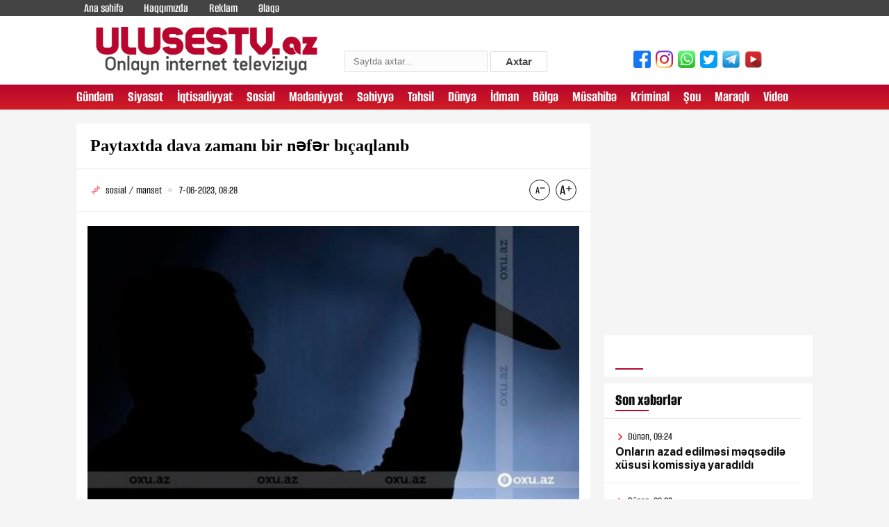

--- FILE ---
content_type: text/html; charset=utf-8
request_url: https://ulusestv.az/sosial/19635-paytaxtda-dava-zaman-bir-nfr-baqlanb.html
body_size: 9617
content:
<!DOCTYPE html>
<html lang="ru">
<head>
	<title>Paytaxtda dava zamanı bir nəfər bıçaqlanıb » Ulusestv.az</title>
<meta name="charset" content="utf-8">
<meta name="title" content="Paytaxtda dava zamanı bir nəfər bıçaqlanıb » Ulusestv.az">
<meta name="description" content="Paytaxtda dava zamanı bir nəfər bıçaqlanıb   Bakının Yasamal rayonunda bir nəfər bıçaqlanıb. APA xəbər verir ki, hadisə Abbas Mirzə Şərifzadə küçəsində qeydə alınıb. Belə ki, 1993-cü il təvəllüdlü">
<meta name="keywords" content="bıçaqlanıb, nəfər, Paytaxtda, Məhəmməd, Mərkəzə, Tibbi, Kliniki, Yaralı, tərəfindən, naməlum, zəminində, münasibətlər, şəxsi, yaranmış, aralarında, Rəhimov, alınıb, təvəllüdlü, zamanı, qeydə">
<meta name="generator" content="DataLife Engine (https://dle-news.ru)">
<link rel="canonical" href="https://ulusestv.az/sosial/19635-paytaxtda-dava-zaman-bir-nfr-baqlanb.html">
<link rel="alternate" type="application/rss+xml" title="Ulusestv.az RSS" href="https://ulusestv.az/rss.xml">
<link rel="alternate" type="application/rss+xml" title="Ulusestv.az RSS Turbo" href="https://ulusestv.az/rssturbo.xml">
<link rel="alternate" type="application/rss+xml" title="Ulusestv.az RSS Dzen" href="https://ulusestv.az/rssdzen.xml">
<link rel="search" type="application/opensearchdescription+xml" title="Ulusestv.az" href="https://ulusestv.az/index.php?do=opensearch">
<link rel="preconnect" href="https://ulusestv.az/" fetchpriority="high">
<meta property="twitter:title" content="Paytaxtda dava zamanı bir nəfər bıçaqlanıb » Ulusestv.az">
<meta property="twitter:url" content="https://ulusestv.az/sosial/19635-paytaxtda-dava-zaman-bir-nfr-baqlanb.html">
<meta property="twitter:card" content="summary_large_image">
<meta property="twitter:image" content="https://ulusestv.az/uploads/posts/2023-06/1686112035_14.jpg">
<meta property="twitter:description" content="Bakının Yasamal rayonunda bir nəfər bıçaqlanıb. APA xəbər verir ki, hadisə Abbas Mirzə Şərifzadə küçəsində qeydə alınıb. Belə ki, 1993-cü il təvəllüdlü Əziz Məhəmməd oğlu Rəhimov aralarında yaranmış şəxsi münasibətlər zəminində naməlum şəxs tərəfindən bıçaqlanıb. Yaralı Kliniki Tibbi Mərkəzə">
<meta property="og:type" content="article">
<meta property="og:site_name" content="Ulusestv.az">
<meta property="og:title" content="Paytaxtda dava zamanı bir nəfər bıçaqlanıb » Ulusestv.az">
<meta property="og:url" content="https://ulusestv.az/sosial/19635-paytaxtda-dava-zaman-bir-nfr-baqlanb.html">
<meta property="og:image" content="https://ulusestv.az/uploads/posts/2023-06/1686112035_14.jpg">
<meta property="og:description" content="Bakının Yasamal rayonunda bir nəfər bıçaqlanıb. APA xəbər verir ki, hadisə Abbas Mirzə Şərifzadə küçəsində qeydə alınıb. Belə ki, 1993-cü il təvəllüdlü Əziz Məhəmməd oğlu Rəhimov aralarında yaranmış şəxsi münasibətlər zəminində naməlum şəxs tərəfindən bıçaqlanıb. Yaralı Kliniki Tibbi Mərkəzə">

<script src="/engine/classes/js/jquery.js?v=vp3qs"></script>
<script src="/engine/classes/js/jqueryui.js?v=vp3qs" defer></script>
<script src="/engine/classes/js/dle_js.js?v=vp3qs" defer></script>
<script src="/engine/classes/js/bbcodes.js?v=vp3qs" defer></script>
<script src="/engine/classes/js/lazyload.js?v=vp3qs" defer></script>
<script type="application/ld+json">{"@context":"https://schema.org","@graph":[{"@type":"BreadcrumbList","@context":"https://schema.org/","itemListElement":[{"@type":"ListItem","position":1,"item":{"@id":"https://ulusestv.az/","name":"Ulusestv.az"}},{"@type":"ListItem","position":2,"item":{"@id":"https://ulusestv.az/sosial/","name":"sosial"}},{"@type":"ListItem","position":3,"item":{"@id":"https://ulusestv.az/sosial/19635-paytaxtda-dava-zaman-bir-nfr-baqlanb.html","name":"Paytaxtda dava zamanı bir nəfər bıçaqlanıb"}}]}]}</script>
	<meta http-equiv="Content-Type" content="text/html; charset=utf-8" />
	<meta name="HandheldFriendly" content="true">
	<meta name="format-detection" content="telephone=no">
	<meta name="viewport" content="user-scalable=no, initial-scale=1.0, maximum-scale=1.0, width=device-width"> 
	<meta name="apple-mobile-web-app-capable" content="yes">
	<meta name="apple-mobile-web-app-status-bar-style" content="default">

	<link rel="shortcut icon" href="/templates/yenisoz/images/favicon.ico">
	<link rel="apple-touch-icon" href="/templates/yenisoz/images/touch-icon-iphone.png">
	<link rel="apple-touch-icon" sizes="76x76" href="/templates/yenisoz/images/touch-icon-ipad.png">
	<link rel="apple-touch-icon" sizes="120x120" href="/templates/yenisoz/images/touch-icon-iphone-retina.png">
	<link rel="apple-touch-icon" sizes="152x152" href="/templates/yenisoz/images/touch-icon-ipad-retina.png">
<link rel="stylesheet" href="/templates/yenisoz/css/engine.css" />
<link rel="stylesheet" href="/templates/yenisoz/css/fonts.css?v1.4.3" />
<link rel="stylesheet" href="/templates/yenisoz/css/reset.css?v1" />
<link rel="stylesheet" href="/templates/yenisoz/css/swiper.min.css" />
<link rel="stylesheet" href="/templates/yenisoz/css/swiper-bundle.min.css" />
<link rel="stylesheet" href="/templates/yenisoz/css/select2.min.css" />
<link rel="stylesheet" href="/templates/yenisoz/css/style.css?v2.7.14" />
<link rel="stylesheet" href="/templates/yenisoz/css/responsive.css?v3.2" />
<link rel="stylesheet" href="/templates/yenisoz/css/banner.css?v1.1.6" />
</head>
<body>
 
<div class="page">
<header class="header" id="header">
<div class="header_top clearfix">
<div class="main_center clearfix">
<div class="header_left">
<ul class="desk_little_menu">
<li><a href="/" title="">Ana səhifə</a></li>
<li><a href="/about.html" title="">Haqqımızda</a></li>
<li><a href="/reklam.html" title="">Reklam</a></li>
<li><a href="/contact.html" title="">Əlaqə</a></li>
</ul>
</div>
</div>
</div><div class="main_center clearfix">
<div class="ic_bolme" style="padding:10px;"><a href="/"><img src="/templates/yenisoz/images/logos.png" style="width:350px;"></a></div>
<div class="ic_bolme" style="padding-left:36px;padding-top:50px;"><form class="droptopbar" id="q_search" method="post">
			<div class="wrp">
				<div class="q_search">
					<input id="story" name="story" placeholder="Saytda axtar..." type="search" style="width:180px;height:13px;">
					<button class="btn btn_border" type="submit" title="Axtar" style="height:30px;line-height:0;"><b class="ultrabold">Axtar</b></button>
				</div>
			</div>
			<input type="hidden" name="do" value="search">
			<input type="hidden" name="subaction" value="search">
		</form></div>
<div class="ic_bolme" style="padding-top:50px;padding-left:100px;">
    <ul class="socials clearfix">
 <li class="hidden-xs">
							<a style="padding: 7px 5px 10px 2px;" target="_blank" href="https://www.facebook.com/"><img width="25" height="25" src="/templates/yenisoz/images/facebook.png"></a>
						</li>
						<li class="hidden-xs">
							<a style="padding: 7px 5px 10px 2px;" target="_blank" href="https://www.instagram.com/"><img width="25" height="25" src="/templates/yenisoz/images/instagram.png"></a>
						</li>
						<li class="hidden-xs">
							<a style="padding: 7px 5px 10px 2px;" target="_blank" href="https://www.whatsapp.com/"><img width="25" height="25" src="/templates/yenisoz/images/whatsapp.png"></a>
						</li>
						<li class="hidden-xs">
							<a style="padding: 7px 5px 10px 2px;" target="_blank" href="/"><img width="25" height="25" src="/templates/yenisoz/images/twitter.png"></a>
						</li>
						<li class="hidden-xs">
							<a style="padding: 7px 5px 10px 2px;" target="_blank" href="https://t.me/"><img width="25" height="25" src="/templates/yenisoz/images/telegram.png"></a>
						</li>
						<li class="hidden-xs" >
							<a style="padding: 7px 5px 10px 2px;"  target="_blank" href="https://youtube.com/"><img width="25" height="25" src="/templates/yenisoz/images/youtube.png"></a>
						</li>
</ul>
</div>
</div>
<style type="text/css">
.ic_bolme{
	float:left;
	width:33%;
	
</style>
<div class="header_bottom clearfix">
<div class="main_center clearfix">
<div class="header_right">
<nav class="nav_desk">
<ul class="hdr_menu clearfix">
<li class=""><a href="/gundem" class="" title="">Gündəm</a></li>
<li class=""><a href="/siyaset" title="">Siyasət</a></li>
<li class=""><a href="/iqtisadiyyat" title="">İqtisadiyyat</a></li>
<li class=""><a href="/sosial" title="">Sosial</a></li>
<li class=""><a href="/medeniyyet" title="">Mədəniyyət</a></li>
<li class=""><a href="/sehiyye" title="">Səhiyyə</a></li>
<li class=""><a href="/tehsil" title="">Təhsil</a></li>
<li class=""><a href="/dunya" title="">Dünya</a></li>
<li class=""><a href="/idman" title="">İdman</a></li>
<li class=""><a href="/bolge" title="">Bölgə</a></li>
<li class=""><a href="/musahibe" title="">Müsahibə</a></li>
<li class=""><a href="/kriminal" title="">Kriminal</a></li>
<li class=""><a href="/sou" title="">Şou</a></li>
<li class=""><a href="/maraqli" title="">Maraqlı</a></li>
<li class=""><a href="/video" title="">Video</a></li>
</ul>

</nav>
<div class="menu_btn menu_mobile"> </div>
</div>
<nav class="nav_mobile">
<div class="mob_header clearfix">
<div class="menu_btn menu_close"> </div>
</div>
<div class="mob_body">
<ul class="hdr_menu clearfix"><li class=""><a href="/gundem" class="" title="">Gündəm</a></li>
<li class=""><a href="/siyaset" title="">Siyasət</a></li>
<li class=""><a href="/iqtisadiyyat" title="">İqtisadiyyat</a></li>
<li class=""><a href="/sosial" title="">Sosial</a></li>
<li class=""><a href="/medeniyyet" title="">Mədəniyyət</a></li>
<li class=""><a href="/sehiyye" title="">Səhiyyə</a></li>
<li class=""><a href="/tehsil" title="">Təhsil</a></li>
<li class=""><a href="/dunya" title="">Dünya</a></li>
<li class=""><a href="/idman" title="">İdman</a></li>
<li class=""><a href="/bolge" title="">Bölgə</a></li>
<li class=""><a href="/musahibe" title="">Müsahibə</a></li>
<li class=""><a href="/kriminal" title="">Kriminal</a></li>
<li class=""><a href="/sou" title="">Şou</a></li>
<li class=""><a href="/maraqli" title="">Maraqlı</a></li>
<li class=""><a href="/video" title="">Video</a></li>

</ul>
</div>
<div class="mob_ftr clearfix">
<ul class="socials clearfix">
<li>
<a href="https://www.facebook.com/" class="social_icon" target="_blank" title="">
<span class="scl_icn">
<img src="/templates/yenisoz/images/fb.svg" alt="">
</span>
</a>
</li>
<li>
<a href="https://www.instagram.com/" class="social_icon" target="_blank" title="">
<span class="scl_icn">
<img src="/templates/yenisoz/images/insta.svg" alt="">
</span>
</a>
</li>
<li>
<a href="https://t.me/" class="social_icon" target="_blank" title="">
<span class="scl_icn">
<img src="/templates/yenisoz/images/tlg.svg" alt="">
</span>
</a>
</li>
<li>
<a href="https://www.youtube.com/" class="social_icon" target="_blank" title="">
<span class="scl_icn">
<img src="/templates/yenisoz/images/ytb.svg" alt="">
</span>
</a>
</li>
<li>
<a href="https://wa.me/" class="social_icon icn_wp" target="_blank" title="">
<span class="scl_icn">
<img src="/templates/yenisoz/images/wp.svg" alt="">
</span>
</a>
</li>
<li>
<a href="https://twitter.com/" class="social_icon icn_twt" target="_blank" title="">
<span class="scl_icn">
<img src="/templates/yenisoz/images/twt.svg" alt="">
</span>
</a>
</li>
</ul>
</div>
</nav>
</div>
</div>
</header>

<div id="site_content"><main>


<div class="section_wrap wrap_popular wrap_container">
<div class="main_center clearfix">
<div class="wrap_left"><div class="news_inner_items">
<div class="detail_container font_scale">
<div class="sect_header clearfix">
<h2 class="sect_hd">
<strong>Paytaxtda dava zamanı bir nəfər bıçaqlanıb<span style="color: #ff0000;"> </span></strong> </h2>
</div>
<div class="section_body">
<div class="catg_date">
<div class="dtl_date">
<h3 class="stat_catg">sosial / manset</h3>
<div class="stat_date">7-06-2023, 08:28</div>
</div>
<div class="text_scale">
<a href="javascript:void(0)" class="scaleminus" id="btn-decrease"></a>
<a href="javascript:void(0)" class="scaleplus" id="btn-increase"></a>
</div>
</div>
<div class="nw_in_text clearfix">
<p><!--dle_image_begin:https://ulusestv.az/uploads/posts/2023-06/1686112035_14.jpg|left--><img src="/uploads/posts/2023-06/1686112035_14.jpg" style="float:left;" alt="Paytaxtda dava zamanı bir nəfər bıçaqlanıb" title="Paytaxtda dava zamanı bir nəfər bıçaqlanıb"  /><!--dle_image_end--><br />Bakının Yasamal rayonunda bir nəfər bıçaqlanıb.<br />APA xəbər verir ki, hadisə Abbas Mirzə Şərifzadə küçəsində qeydə alınıb.<br />Belə ki, 1993-cü il təvəllüdlü Əziz Məhəmməd oğlu Rəhimov aralarında yaranmış şəxsi münasibətlər zəminində naməlum şəxs tərəfindən bıçaqlanıb.<br />Yaralı Kliniki Tibbi Mərkəzə yerləşdirilib.</p>
</div>
<div class="news_in_social clearfix">
<h5 class="modern_name">Oxunub: 178</h5>
</a>
<div class="nw_social_sect">
<div class="share_name">Paylaş: </div>
<ul class="nw_socials">

<script type="text/javascript" src="//s7.addthis.com/js/300/addthis_widget.js#pubid=ra-5f58c57e5fa689fc"></script>

<div class="addthis_inline_share_toolbox"></div>
</ul>
</div>
</div>            

<div class="detail_similar">
<div class="section_wrap wrap_stat">
<div class="sect_header extra_bold clearfix">
<div class="sect_head active">
<a href="">
<div class="sect_title">Digər xəbərlər</div>
</a>
</div>
</div>
<div class="sect_body">
<div class="row">
<div class="col stat_col clearfix">
<a href="https://ulusestv.az/sosial/19461-aberonda-gnc-olan-baqlanb.html" target="_blank" class="stat_item_link" title="">
<div class="stat_img">
<img class="lozad" data-src="/uploads/posts/2023-05/1684471466_8.jpg" alt="">

</div>
<div class="col_in item_news same_h">
<div class="odds_row">
<h3 class="stat_catg">sosial / manset</h3>
<div class="stat_date">19-05-2023, 08:45</div>
</div>
<div class="odds_row">
<h2 class="stat_title">
<strong>Abşeronda gənc oğlan bıçaqlanıb<span style="color: #ff0000;"> </span></strong> </h2>
</div>
</div>
</a>
</div>
<div class="col stat_col clearfix">
<a href="https://ulusestv.az/kriminal/19067-bakda-31-yal-xs-dylrk-baqlanb.html" target="_blank" class="stat_item_link" title="">
<div class="stat_img">
<img class="lozad" data-src="/uploads/posts/2023-04/1681099891_2.jpg" alt="">

</div>
<div class="col_in item_news same_h">
<div class="odds_row">
<h3 class="stat_catg">kriminal / manset</h3>
<div class="stat_date">10-04-2023, 08:11</div>
</div>
<div class="odds_row">
<h2 class="stat_title">
<strong>Bakıda 31 yaşlı şəxs döyülərək bıçaqlanıb<span style="color: #ff0000;"> </span></strong> </h2>
</div>
</div>
</a>
</div>
<div class="col stat_col clearfix">
<a href="https://ulusestv.az/sosial/18332-paytaxtn-nizami-rayonunda-19-yal-xs-baqlanb.html" target="_blank" class="stat_item_link" title="">
<div class="stat_img">
<img class="lozad" data-src="/uploads/posts/2023-01/1674887588_8.jpg" alt="">

</div>
<div class="col_in item_news same_h">
<div class="odds_row">
<h3 class="stat_catg">sosial / manset</h3>
<div class="stat_date">28-01-2023, 10:32</div>
</div>
<div class="odds_row">
<h2 class="stat_title">
<strong>Paytaxtın Nizami rayonunda 19 yaşlı şəxs bıçaqlanıb<span style="color: #ff0000;"> </span></strong> </h2>
</div>
</div>
</a>
</div>
<div class="col stat_col clearfix">
<a href="https://ulusestv.az/gundem/18705-bakda-33-yal-kii-dava-zaman-baqlanb.html" target="_blank" class="stat_item_link" title="">
<div class="stat_img">
<img class="lozad" data-src="/uploads/posts/2023-03/1677818378_8.jpg" alt="">

</div>
<div class="col_in item_news same_h">
<div class="odds_row">
<h3 class="stat_catg">gundem / manset</h3>
<div class="stat_date">3-03-2023, 08:39</div>
</div>
<div class="odds_row">
<h2 class="stat_title">
<strong>Bakıda 33 yaşlı kişi dava zamanı bıçaqlanıb<span style="color: #ff0000;"> </span></strong> </h2>
</div>
</div>
</a>
</div>

</div>
</div>
</div>
</div>
</div>
</div>
</div>

<div id="dle-ajax-comments"></div>
<form  method="post" name="dle-comments-form" id="dle-comments-form" >
		<input type="hidden" name="subaction" value="addcomment">
		<input type="hidden" name="post_id" id="post_id" value="19635"><input type="hidden" name="user_hash" value="57050465068e577d453fbe89f7e054219afd17b4"></form></div>
<div class="wrap_right">

<div class="right_sliders">
<div class="section_wrap wrap_right_slider main_slider all_read read_more_slide orderCss">
<div class="sect_header clearfix">
<div class="sect_head">
<a href="/video" title="">
<div class="sect_title">ULUSƏS TV</div>
</a>
</div>
</div>
<div class="sect_body">
<div class="section_wrap   ">
<div class="popular_full">
<div class="popular_slider clearfix">
<div class="swiper-container">
<div class="swiper-wrapper">

                           

</div>
</div>
</div>

<div class="swiper-pagination"></div>
</div>
</div>
</div>
</div>
<iframe width="300" height="315" src="https://www.youtube.com/embed/lBXe5FxbgB4" title="YouTube video player" frameborder="0" allow="accelerometer; autoplay; clipboard-write; encrypted-media; gyroscope; picture-in-picture; web-share" allowfullscreen></iframe>

<div class="section_wrap wrap_right_slider main_slider all_read read_more_slide orderCss">
<div class="section_wrap wrap_last_news">
<div class="sect_header clearfix">
<div class="sect_head">
<a href="javascript:" title="">
<div class="sect_title">Son xəbərlər</div>
</a>
</div>
</div>
<div class="sect_body">
<div class="scroll_list">
<ul class="last_list">
                           <li class="last_items">
<a href="https://ulusestv.az/dunya/29267-onlarn-azad-edilmsi-mqsdil-xususi-komissiya-yaradld.html" target="_blank" title="">
<div class="news_conten">
<div class="last_date">Dünən, 09:24</div>
<div class="last_title">
<strong>Onların azad edilməsi məqsədilə xüsusi komissiya yaradıldı<span style="color: #ff0000;"> </span></strong> </div>
</div>
</a>
</li><li class="last_items">
<a href="https://ulusestv.az/dunya/29266-duzgun-davranmazsa-madurodan-da-boyuk-nticlrl-uzl-bilr.html" target="_blank" title="">
<div class="news_conten">
<div class="last_date">Dünən, 09:22</div>
<div class="last_title">
<strong>“Düzgün davranmazsa, Madurodan da böyük nəticələrlə üzləşə bilər”<span style="color: #ff0000;"> </span></strong> </div>
</div>
</a>
</li><li class="last_items">
<a href="https://ulusestv.az/dunya/29265-rdoan-onunla-qzzadak-vziyytdn-dand.html" target="_blank" title="">
<div class="news_conten">
<div class="last_date">Dünən, 08:31</div>
<div class="last_title">
<strong>Ərdoğan onunla Qəzzadakı vəziyyətdən danışdı<span style="color: #ff0000;"> </span></strong> </div>
</div>
</a>
</li><li class="last_items">
<a href="https://ulusestv.az/sosial/29264-clilabadda-kamazla-hyundai-toqqudu-yarallar-var.html" target="_blank" title="">
<div class="news_conten">
<div class="last_date">Dünən, 08:29</div>
<div class="last_title">
<strong>Cəlilabadda “KamAz”la “Hyundai” toqquşdu - Yaralılar var<span style="color: #ff0000;"> </span></strong> </div>
</div>
</a>
</li><li class="last_items">
<a href="https://ulusestv.az/dunya/29263-maduronun-naziri-o-gecdn-dand-muhafizcilri-qtl-yetirilib.html" target="_blank" title="">
<div class="news_conten">
<div class="last_date">Dünən, 08:27</div>
<div class="last_title">
<strong>Maduronun naziri o gecədən danışdı - “Mühafizəçiləri qətlə yetirilib”<span style="color: #ff0000;"> </span></strong> </div>
</div>
</a>
</li><li class="last_items">
<a href="https://ulusestv.az/dunya/29262-berlind-fovqlad-vziyyt-elan-edildi.html" target="_blank" title="">
<div class="news_conten">
<div class="last_date">Dünən, 08:23</div>
<div class="last_title">
<strong>Berlində fövqəladə vəziyyət elan edildi<span style="color: #ff0000;"> </span></strong> </div>
</div>
</a>
</li><li class="last_items">
<a href="https://ulusestv.az/sosial/29261-novruz-crnblrinin-vaxt-mlum-oldu.html" target="_blank" title="">
<div class="news_conten">
<div class="last_date">Dünən, 08:21</div>
<div class="last_title">
<strong>Novruz çərşənbələrinin vaxtı məlum oldu<span style="color: #ff0000;"> </span></strong> </div>
</div>
</a>
</li><li class="last_items">
<a href="https://ulusestv.az/dunya/29260-venesuelaya-qar-mliyyat-hrbi-mliyyat-deyil-marko-rubio.html" target="_blank" title="">
<div class="news_conten">
<div class="last_date">Dünən, 08:19</div>
<div class="last_title">
<strong>“Venesuelaya qarşı əməliyyat hərbi əməliyyat deyil” - Marko Rubio<span style="color: #ff0000;"> </span></strong> </div>
</div>
</a>
</li><li class="last_items">
<a href="https://ulusestv.az/sosial/29259-gnc-hkim-evind-qfil-boularaq-vfat-etdi.html" target="_blank" title="">
<div class="news_conten">
<div class="last_date">Dünən, 08:17</div>
<div class="last_title">
<strong>Gənc həkim evində qəfil boğularaq vəfat etdi<span style="color: #ff0000;"> </span></strong> </div>
</div>
</a>
</li><li class="last_items">
<a href="https://ulusestv.az/sou/29258-di-kaprio-mukafatn-onlayn-ald-bu-sbbdn.html" target="_blank" title="">
<div class="news_conten">
<div class="last_date">Dünən, 08:15</div>
<div class="last_title">
<strong>Di Kaprio mükafatını onlayn aldı - Bu səbəbdən<span style="color: #ff0000;"> </span></strong> </div>
</div>
</a>
</li><li class="last_items">
<a href="https://ulusestv.az/gundem/29257-gurcustanda-bu-turizm-obyektlri-baland.html" target="_blank" title="">
<div class="news_conten">
<div class="last_date">4-01-2026, 13:37</div>
<div class="last_title">
<strong>Gürcüstanda bu turizm obyektləri bağlandı<span style="color: #ff0000;"> </span></strong> </div>
</div>
</a>
</li><li class="last_items">
<a href="https://ulusestv.az/gundem/29256-britaniyada-hbsxanaya-dron-hucumu-olub.html" target="_blank" title="">
<div class="news_conten">
<div class="last_date">4-01-2026, 13:32</div>
<div class="last_title">
<strong>Britaniyada həbsxanaya dron hücumu olub<span style="color: #ff0000;"> </span></strong> </div>
</div>
</a>
</li><li class="last_items">
<a href="https://ulusestv.az/gundem/29255-kiv-maduro-v-hyat-yolda-reper-pdiddi-il-eyni-tcridxanada-saxlanlrlar.html" target="_blank" title="">
<div class="news_conten">
<div class="last_date">4-01-2026, 13:29</div>
<div class="last_title">
<strong>KİV: Maduro və həyat yoldaşı reper P.Diddi ilə eyni təcridxanada saxlanılırlar<span style="color: #ff0000;"> </span></strong> </div>
</div>
</a>
</li><li class="last_items">
<a href="https://ulusestv.az/gundem/29254-maduro-nyu-yorkda-istintaq-tcridxanasna-gtirilib.html" target="_blank" title="">
<div class="news_conten">
<div class="last_date">4-01-2026, 13:25</div>
<div class="last_title">
<strong>Maduro Nyu-Yorkda istintaq təcridxanasına gətirilib<span style="color: #ff0000;"> </span></strong> </div>
</div>
</a>
</li><li class="last_items">
<a href="https://ulusestv.az/gundem/29253-turkiyli-professor-azrbaycan-malik-olduu-geosiyasi-movqeyin-gor-cin-ucun-hmiyytli-bir-olkdir.html" target="_blank" title="">
<div class="news_conten">
<div class="last_date">4-01-2026, 13:19</div>
<div class="last_title">
<strong>Türkiyəli professor: &quot;Azərbaycan malik olduğu geosiyasi mövqeyinə görə Çin üçün əhəmiyyətli bir ölkədir&quot;<span style="color: #ff0000;"> </span></strong> </div>
</div>
</a>
</li><li class="last_items">
<a href="https://ulusestv.az/gundem/29252-qrbi-azrbaycan-amasiya-rayon-icmas-koordinatorlarnn-yeni-il-tdbiri-kecirilib.html" target="_blank" title="">
<div class="news_conten">
<div class="last_date">3-01-2026, 19:10</div>
<div class="last_title">
<strong>Qərbi Azərbaycan Amasiya rayon İcması koordinatorlarının yeni il tədbiri keçirilib<span style="color: #ff0000;"> </span></strong> </div>
</div>
</a>
</li><li class="last_items">
<a href="https://ulusestv.az/gundem/29251-jurnalist-mrhmt-llyevdn-numunvi-addm.html" target="_blank" title="">
<div class="news_conten">
<div class="last_date">3-01-2026, 17:44</div>
<div class="last_title">
<strong>Jurnalist Mərhəmət Lələyevdən  nümunəvi addım<span style="color: #ff0000;"> </span></strong> </div>
</div>
</a>
</li><li class="last_items">
<a href="https://ulusestv.az/gundem/29249-sozun-fq-cai.html" target="_blank" title="">
<div class="news_conten">
<div class="last_date">3-01-2026, 12:54</div>
<div class="last_title">
<strong>SÖZÜN ŞƏFƏQ ÇAĞI...<span style="color: #ff0000;"> </span></strong> </div>
</div>
</a>
</li><li class="last_items">
<a href="https://ulusestv.az/gundem/29248-olk-bacsnn-qzlar-hid-evin-bel-getmidilr-mingcevirin-icra-bacs-is-fotolar.html" target="_blank" title="">
<div class="news_conten">
<div class="last_date">3-01-2026, 12:14</div>
<div class="last_title">
<strong>Ölkə başçısının qızları şəhid evinə belə getmişdilər, Mingəçevirin icra başçısı isə….-Fotolar<span style="color: #ff0000;"> </span></strong> </div>
</div>
</a>
</li><li class="last_items">
<a href="https://ulusestv.az/gundem/29247-adored-saxta-tir-satlr.html" target="_blank" title="">
<div class="news_conten">
<div class="last_date">3-01-2026, 12:11</div>
<div class="last_title">
<strong>“ADORE”də saxta ətir satılır?<span style="color: #ff0000;"> </span></strong> </div>
</div>
</a>
</li><li class="last_items">
<a href="https://ulusestv.az/gundem/29246-polis-guclndirilmi-rejimd-xidmt-aparr.html" target="_blank" title="">
<div class="news_conten">
<div class="last_date">3-01-2026, 12:08</div>
<div class="last_title">
<strong>Polis gücləndirilmiş rejimdə xidmət aparır<span style="color: #ff0000;"> </span></strong> </div>
</div>
</a>
</li><li class="last_items">
<a href="https://ulusestv.az/gundem/29245-gnclr-mrkzi-nec-adlq-evin-cevrilib-imilid-ok-iddialarvideo.html" target="_blank" title="">
<div class="news_conten">
<div class="last_date">3-01-2026, 12:05</div>
<div class="last_title">
<strong>Gənclər Mərkəzi necə şadlıq evinə çevrilib? – İmişlidə şok iddialar/VİDEO<span style="color: #ff0000;"> </span></strong> </div>
</div>
</a>
</li><li class="last_items">
<a href="https://ulusestv.az/gundem/29244-the-telegraph-rusiya-ucun-sulh-plannn-n-pis-senarisini-acqlad-putin-taxtdan-salnacaq.html" target="_blank" title="">
<div class="news_conten">
<div class="last_date">3-01-2026, 11:58</div>
<div class="last_title">
<strong>&quot;The Telegraph&quot; Rusiya üçün sülh planının ən pis senarisini açıqladı: &quot;Putin taxtdan salınacaq&quot;<span style="color: #ff0000;"> </span></strong> </div>
</div>
</a>
</li><li class="last_items">
<a href="https://ulusestv.az/gundem/29243-iranda-genimiqyasl-etirazlar-tramp-ab-n-mudaxily-hazr-olduunu-bildirdi.html" target="_blank" title="">
<div class="news_conten">
<div class="last_date">3-01-2026, 11:50</div>
<div class="last_title">
<strong>İranda genişmiqyaslı etirazlar: Tramp ABŞ-ın müdaxiləyə hazır olduğunu bildirdi<span style="color: #ff0000;"> </span></strong> </div>
</div>
</a>
</li><li class="last_items">
<a href="https://ulusestv.az/gundem/29242-azrbaycann-2026-c-ild-ev-sahibliyi-edcyi-beynlxalq-tdbirlr-siyahi.html" target="_blank" title="">
<div class="news_conten">
<div class="last_date">3-01-2026, 11:47</div>
<div class="last_title">
<strong>Azərbaycanın 2026-cı ildə ev sahibliyi edəcəyi beynəlxalq tədbirlər (SİYAHI)<span style="color: #ff0000;"> </span></strong> </div>
</div>
</a>
</li><li class="last_items">
<a href="https://ulusestv.az/gundem/29241-azrbaycan-nefti-ucuzlab.html" target="_blank" title="">
<div class="news_conten">
<div class="last_date">3-01-2026, 11:44</div>
<div class="last_title">
<strong>Azərbaycan nefti ucuzlaşıb<span style="color: #ff0000;"> </span></strong> </div>
</div>
</a>
</li><li class="last_items">
<a href="https://ulusestv.az/gundem/29240-elit-star-cmil-quba-xnalq-yolunda-qald-qayda-bilmirik.html" target="_blank" title="">
<div class="news_conten">
<div class="last_date">3-01-2026, 11:41</div>
<div class="last_title">
<strong>&quot;Elit star&quot; Cəmilə Quba-Xınalıq yolunda qaldı: &quot;Qayıda bilmirik&quot;<span style="color: #ff0000;"> </span></strong> </div>
</div>
</a>
</li><li class="last_items">
<a href="https://ulusestv.az/gundem/29239-mhur-restoranda-gigiyena-qaydalarna-ml-olunmur-iddia.html" target="_blank" title="">
<div class="news_conten">
<div class="last_date">3-01-2026, 11:36</div>
<div class="last_title">
<strong>Məşhur restoranda gigiyena qaydalarına əməl olunmur? - İDDİA<span style="color: #ff0000;"> </span></strong> </div>
</div>
</a>
</li><li class="last_items">
<a href="https://ulusestv.az/gundem/29238-2026-c-ilin-dbi-yeni-trendlr-kiilrin-qarderob-secimi-tannm-modelyer-dizaynerl-musahib.html" target="_blank" title="">
<div class="news_conten">
<div class="last_date">3-01-2026, 11:33</div>
<div class="last_title">
<strong>2026-cı ilin dəbi, yeni trendlər, kişilərin qarderob seçimi - Tanınmış modelyer-dizaynerlə MÜSAHİBƏ<span style="color: #ff0000;"> </span></strong> </div>
</div>
</a>
</li><li class="last_items">
<a href="https://ulusestv.az/gundem/29237-leyla-liyeva-qusarn-hil-kndindn-paylam-etdi.html" target="_blank" title="">
<div class="news_conten">
<div class="last_date">3-01-2026, 11:30</div>
<div class="last_title">
<strong>Leyla Əliyeva Qusarın Hil kəndindən paylaşım etdi<span style="color: #ff0000;"> </span></strong> </div>
</div>
</a>
</li><li class="last_items">
<a href="https://ulusestv.az/gundem/29236-qrbi-azrbaycan-amasiya-rayon-icmas-qadnlar-urasnn-bayram-tdbiri-kecirilib.html" target="_blank" title="">
<div class="news_conten">
<div class="last_date">3-01-2026, 11:22</div>
<div class="last_title">
<strong>Qərbi Azərbaycan Amasiya rayon İcması Qadınlar Şurasının bayram tədbiri keçirilib.<span style="color: #ff0000;"> </span></strong> </div>
</div>
</a>
</li><li class="last_items">
<a href="https://ulusestv.az/gundem/29235-sumqaytda-novbti-qanunsuz-tikinti-mmur-himaysi-ubhli-fotolar.html" target="_blank" title="">
<div class="news_conten">
<div class="last_date">2-01-2026, 16:33</div>
<div class="last_title">
<strong>Sumqayıtda növbəti qanunsuz tikinti: MƏMUR HİMAYƏSİ ŞÜBHƏLİ-FOTOLAR<span style="color: #ff0000;"> </span></strong> </div>
</div>
</a>
</li><li class="last_items">
<a href="https://ulusestv.az/gundem/29234-xtai-rayonunda-novbti-qanunsuzluq-bayram-sukutundan-istifad-edilrk-icazsiz-artrma.html" target="_blank" title="">
<div class="news_conten">
<div class="last_date">2-01-2026, 16:25</div>
<div class="last_title">
<strong>Xətai rayonunda növbəti qanunsuzluq: bayram sükutundan istifadə edilərək icazəsiz artırma<span style="color: #ff0000;"> </span></strong> </div>
</div>
</a>
</li><li class="last_items">
<a href="https://ulusestv.az/dunya/29233-irandak-etirazclara-yardm-etmy-hazrq-trampdan-xbrdarlq.html" target="_blank" title="">
<div class="news_conten">
<div class="last_date">2-01-2026, 13:41</div>
<div class="last_title">
<strong>“İrandakı etirazçılara yardım etməyə hazırıq” - Trampdan xəbərdarlıq<span style="color: #ff0000;"> </span></strong> </div>
</div>
</a>
</li><li class="last_items">
<a href="https://ulusestv.az/sosial/29232-20-axta-olacaq.html" target="_blank" title="">
<div class="news_conten">
<div class="last_date">2-01-2026, 13:39</div>
<div class="last_title">
<strong>20° şaxta olacaq<span style="color: #ff0000;"> </span></strong> </div>
</div>
</a>
</li>


</ul>
<div class="sect_footer">
<div class="more">
<a href="/?do=lastnews" title="Liderfakt.info Xəbərlər" class="more_link">Daha çox</a>
</div>
</div>
</div>
</div>
</div>
</div>
</div>

</div>
</div>
</div>
</main>
</div>
<footer>
<div class="footer_full clearfix">
<div class="ftr_social">
<div class="main_center clearfix">
<div class="ftr_left">
<ul class="desk_little_menu">
<li><a href="/" title="" style="color:#000;">Ana səhifə</a></li>
<li><a href="/about.html" title="" style="color:#000;">Haqqımızda</a></li>
<li><a href="/reklam.html" title="" style="color:#000;">Reklam</a></li>
<li><a href="/contact.html" title="" style="color:#000;">Əlaqə</a></li>

</ul></div>
<div class="ftr_right">
<div class="app_future">
<div class="app_title">Sosial şəbəkələrimiz:</div>
<div class="app_items">
<ul class="socials clearfix">
 <li class="hidden-xs">
							<a style="padding: 7px 5px 10px 2px;" target="_blank" href="https://www.facebook.com/"><img width="25" height="25" src="/templates/yenisoz/images/facebook.png"></a>
						</li>
						<li class="hidden-xs">
							<a style="padding: 7px 5px 10px 2px;" target="_blank" href="https://www.instagram.com/"><img width="25" height="25" src="/templates/yenisoz/images/instagram.png"></a>
						</li>
						<li class="hidden-xs">
							<a style="padding: 7px 5px 10px 2px;" target="_blank" href="https://www.whatsapp.com/"><img width="25" height="25" src="/templates/yenisoz/images/whatsapp.png"></a>
						</li>
						<li class="hidden-xs">
							<a style="padding: 7px 5px 10px 2px;" target="_blank" href="/"><img width="25" height="25" src="/templates/yenisoz/images/twitter.png"></a>
						</li>
						<li class="hidden-xs">
							<a style="padding: 7px 5px 10px 2px;" target="_blank" href="https://t.me/"><img width="25" height="25" src="/templates/yenisoz/images/telegram.png"></a>
						</li>
						<li class="hidden-xs" >
							<a style="padding: 7px 5px 10px 2px;"  target="_blank" href="https://youtube.com/"><img width="25" height="25" src="/templates/yenisoz/images/youtube.png"></a>
						</li>
</ul>
</div>
</div>
</div>
</div>
</div>
<div class="ftr_top clearfix">
<div class="main_center clearfix">
<div class="ftr_menu_sect"><ul class="adrs_list">
    <li>
<span class="adr_name">Baş direktor: </span>
<span class="adr_info"> Şamil Məmmədəlioğlu
</span>
</li>
<li>
<span class="adr_name">E-mail:</span>
<span class="adr_info"> <a href="/cdn-cgi/l/email-protection" class="__cf_email__" data-cfemail="8bcdeaf9e2efa6f8eaedeaf9e4fdcbe6eae2e7a5f9fe">[email&#160;protected]</a> | <a href="/cdn-cgi/l/email-protection" class="__cf_email__" data-cfemail="5c293029712f392f1c313d3530722e29">[email&#160;protected]</a></span>
</li></li>
<li>
<span class="adr_name">Telefon:</span>
<span class="adr_info"> (+99455) 200-67-99
</span>
</li>

</ul>

</div>
<div class="address_sect"><ul class="footer-list">
<li class=""><a href="/gundem" class="" title="">Gündəm</a></li>
<li class=""><a href="/siyaset" title="">Siyasət</a></li>
<li class=""><a href="/iqtisadiyyat" title="">İqtisadiyyat</a></li>
<li class=""><a href="/sosial" title="">Sosial</a></li>
<li class=""><a href="/medeniyyet" title="">Mədəniyyət</a></li>
<li class=""><a href="/sehiyye" title="">Səhiyyə</a></li>
<li class=""><a href="/tehsil" title="">Təhsil</a></li>
<li class=""><a href="/dunya" title="">Dünya</a></li>
<li class=""><a href="/idman" title="">İdman</a></li>
<li class=""><a href="/bolge" title="">Bölgə</a></li>
<li class=""><a href="/musahibe" title="">Müsahibə</a></li>
<li class=""><a href="/kriminal" title="">Kriminal</a></li>
<li class=""><a href="/sou" title="">Şou</a></li>
<li class=""><a href="/maraqli" title="">Maraqlı</a></li>
<li class=""><a href="/video" title="">Video</a></li>

</ul>

</div>
</div>
</div>
<div class="copyrite">
<div class="main_center clearfix">
<div class="copyrite_inner">
<div class="cpy_text">
Müəllif hüquqları qorunur. Ulusestv.az-ın məlumatlarından istifadə etdikdə istinad mütləqdir. Məlumat internet səhifələrində istifadə edildikdə müvafiq keçidin qoyulması mütləqdir.
</div>
<div class="copy_bottom">
<div class="ftr_left">
<div class="copy_site"><!--LiveInternet counter--><a href="https://www.liveinternet.ru/click"
target="_blank"><img id="licnt8052" width="88" height="31" style="border:0" 
title="LiveInternet: number of pageviews for 24 hours, of visitors for 24 hours and for today is shown"
src="[data-uri]"
alt=""/></a><script data-cfasync="false" src="/cdn-cgi/scripts/5c5dd728/cloudflare-static/email-decode.min.js"></script><script>(function(d,s){d.getElementById("licnt8052").src=
"https://counter.yadro.ru/hit?t12.6;r"+escape(d.referrer)+
((typeof(s)=="undefined")?"":";s"+s.width+"*"+s.height+"*"+
(s.colorDepth?s.colorDepth:s.pixelDepth))+";u"+escape(d.URL)+
";h"+escape(d.title.substring(0,150))+";"+Math.random()})
(document,screen)</script><!--/LiveInternet--></div>
<div class="ftr_right">
<ul class="desk_little_menu">
<li><a href="/" title="">Ana səhifə</a></li>
<li><a href="/about.html" title="">Haqqımızda</a></li>
<li><a href="/reklam.html" title="">Reklam</a></li>
<li><a href="/contact.html" title="">Əlaqə</a></li>

</ul>
</div>
</div>
</div>
</div>
</div>
</div>
</footer>

</div>
	<script>
<!--
var dle_root       = '/';
var dle_admin      = '';
var dle_login_hash = '57050465068e577d453fbe89f7e054219afd17b4';
var dle_group      = 5;
var dle_skin       = 'yenisoz';
var dle_wysiwyg    = '0';
var quick_wysiwyg  = '0';
var dle_min_search = '4';
var dle_act_lang   = ["Bəli", "Xeyr", "Daxil et", "Ləğv et", "Yadda Saxla", "Sil", "Yüklənir. Zəhmət olmasa gözləyin..."];
var menu_short     = 'Sürətli redaktə et';
var menu_full      = 'Tam redaktə et';
var menu_profile   = 'Profilə bax';
var menu_send      = 'Şəxsi mesaj göndər';
var menu_uedit     = 'Adminpanelə get';
var dle_info       = 'İnformasiya';
var dle_confirm    = 'Təsdiq et';
var dle_prompt     = 'İnformasiyanı daxil et';
var dle_req_field  = ["", "", ""];
var dle_del_agree  = 'Siz həqiqətən seçilmişi silmək istəyirsiniz? Sonradan bu hərəkəti ləğv etmək mümkün olmayacaq';
var dle_spam_agree = 'Siz həqiqətən istəyirsinizmi istifadəçini spammer kimi işareləmək? Bu halda onun bütün şərhləri silinəcək';
var dle_c_title    = '';
var dle_complaint  = 'Administrasiya üçün sizin şikayətinizin mətnini göstərin:';
var dle_mail       = 'E-mail adresiniz:';
var dle_big_text   = 'Mətnin çox böyük sahəsi seçilmişdir.';
var dle_orfo_title = 'Tapılmış qrammatik səhvə administrasiya üçün şərhi göstərin';
var dle_p_send     = 'Göndər';
var dle_p_send_ok  = 'Xəbərdarlıq müvəffəqiyyətlə göndərildi';
var dle_save_ok    = 'Dəyişikliklər müvəffəqiyyətlə saxlanmışdır.';
var dle_reply_title= 'Şərhə cavab yaz';
var dle_tree_comm  = '0';
var dle_del_news   = 'Xəbəri sil';
var dle_sub_agree  = '';
var dle_unsub_agree  = '';
var dle_captcha_type  = '0';
var dle_share_interesting  = ["", "", "", "", "", ""];
var DLEPlayerLang     = {prev: '',next: '',play: '',pause: '',mute: '', unmute: '', settings: '', enterFullscreen: '', exitFullscreen: '', speed: '', normal: '', quality: '', pip: ''};
var DLEGalleryLang    = {CLOSE: 'Bağla (Esc)', NEXT: 'Növbəti şəkil', PREV: 'Əvvəlki şəkil', ERROR: 'Diqqət, səhv aşkar edildi', IMAGE_ERROR: '', TOGGLE_SLIDESHOW: 'Slaydşou kimi bax (boşluq)',TOGGLE_FULLSCREEN: '', TOGGLE_THUMBS: '', ITERATEZOOM: '', DOWNLOAD: '' };
var DLEGalleryMode    = 1;
var DLELazyMode       = 0;
var allow_dle_delete_news   = false;
var dle_search_delay   = false;
var dle_search_value   = '';
jQuery(function($){
					setTimeout(function() {
						$.get(dle_root + "engine/ajax/controller.php?mod=adminfunction", { 'id': '19635', action: 'newsread', user_hash: dle_login_hash });
					}, 5000);
				$('#dle-comments-form').submit(function() {
					if( $('#comments-image-uploader').data('files') == 'selected' ) {
						$('#comments-image-uploader').plupload('start');
					} else {
						doAddComments();
					}
					return false;
				});
FastSearch();
});
//-->
</script>

<script src="/templates/yenisoz/js/jquery-3.6.0.min.js"></script>
<script src="/templates/yenisoz/js/select2.min.js"></script>
<script src="/templates/yenisoz/js/swiper.min.js"></script>
<script src="/templates/yenisoz/js/swiper-bundle.min.js"></script>
<script src="/templates/yenisoz/js/jquery.matchHeight-min.js"></script>
<script src="/templates/yenisoz/js/lozad.min.js"></script>
<script src="/templates/yenisoz/js/lazysizes.min.js"></script>
<script async src="/templates/yenisoz/js/lazyload.min.js"></script>
<script data-cfasync="false" src="/cdn-cgi/scripts/5c5dd728/cloudflare-static/email-decode.min.js"></script><script defer src="https://static.cloudflareinsights.com/beacon.min.js/vcd15cbe7772f49c399c6a5babf22c1241717689176015" integrity="sha512-ZpsOmlRQV6y907TI0dKBHq9Md29nnaEIPlkf84rnaERnq6zvWvPUqr2ft8M1aS28oN72PdrCzSjY4U6VaAw1EQ==" data-cf-beacon='{"version":"2024.11.0","token":"715dfc7e4ca541e7894178e83163f3ed","r":1,"server_timing":{"name":{"cfCacheStatus":true,"cfEdge":true,"cfExtPri":true,"cfL4":true,"cfOrigin":true,"cfSpeedBrain":true},"location_startswith":null}}' crossorigin="anonymous"></script>
</body>
<script src="/templates/yenisoz/js/myjs.js?v1.2.8112214312"></script>
<script type="text/javascript">
    $(document).ready(function () {
        $('.js-example-basic-single').select2({
            minimumResultsForSearch: -1,
        });
    });
</script>
<script>
    function sameHeight() {
        var mainH = $(".main_height[data-item=0]").outerHeight() - 56;
        $(".same_height").css("height", mainH + "px");
    }
    sameHeight();
    $(".select_jr").change(function () {
        sameHeight();
    });

    // Initialize library lozad for images
    lozad('.lozad', {
        load: function(el) {
            el.src = el.dataset.src;
            el.onload = function() {
                el.classList.add('fade')
            }
        }
    }).observe()
</script>
</html>


<!-- DataLife Engine Copyright SoftNews Media Group (https://dle-news.ru) -->


--- FILE ---
content_type: text/css
request_url: https://ulusestv.az/templates/yenisoz/css/fonts.css?v1.4.3
body_size: 74
content:
@font-face{font-family:alumni sans;src:url(../fonts/subset-AlumniSans-Medium.eot);src:url(../fonts/subset-AlumniSans-Medium.eot?#iefix) format('embedded-opentype'),url(../fonts/subset-AlumniSans-Medium.woff2) format('woff2'),url(../fonts/subset-AlumniSans-Medium.woff) format('woff'),url(../fonts/subset-AlumniSans-Medium.ttf) format('truetype'),url(../fonts/subset-AlumniSans-Medium.svg#AlumniSans-Medium) format('svg');font-weight:500;font-style:normal;font-display:swap}@font-face{font-family:alumni sans;src:url(../fonts/subset-AlumniSans-Bold.eot);src:url(../fonts/subset-AlumniSans-Bold.eot?#iefix) format('embedded-opentype'),url(../fonts/subset-AlumniSans-Bold.woff2) format('woff2'),url(../fonts/subset-AlumniSans-Bold.woff) format('woff'),url(../fonts/subset-AlumniSans-Bold.ttf) format('truetype'),url(../fonts/subset-AlumniSans-Bold.svg#AlumniSans-Bold) format('svg');font-weight:700;font-style:normal;font-display:swap}@font-face{font-family:alumni sans;src:url(../fonts/subset-AlumniSans-SemiBold.eot);src:url(../fonts/subset-AlumniSans-SemiBold.eot?#iefix) format('embedded-opentype'),url(../fonts/subset-AlumniSans-SemiBold.woff2) format('woff2'),url(../fonts/subset-AlumniSans-SemiBold.woff) format('woff'),url(../fonts/subset-AlumniSans-SemiBold.ttf) format('truetype'),url(../fonts/subset-AlumniSans-SemiBold.svg#AlumniSans-SemiBold) format('svg');font-weight:600;font-style:normal;font-display:swap}@font-face{font-family:alumni sans;src:url(../fonts/subset-AlumniSans-ExtraBold.eot);src:url(../fonts/subset-AlumniSans-ExtraBold.eot?#iefix) format('embedded-opentype'),url(../fonts/subset-AlumniSans-ExtraBold.woff2) format('woff2'),url(../fonts/subset-AlumniSans-ExtraBold.woff) format('woff'),url(../fonts/subset-AlumniSans-ExtraBold.ttf) format('truetype'),url(../fonts/subset-AlumniSans-ExtraBold.svg#AlumniSans-ExtraBold) format('svg');font-weight:800;font-style:normal;font-display:swap}@font-face{font-family:sfprodisplay;src:url(../fonts/subset-SFProDisplay-Regular.eot);src:url(../fonts/subset-SFProDisplay-Regular.eot?#iefix) format('embedded-opentype'),url(../fonts/subset-SFProDisplay-Regular.woff2) format('woff2'),url(../fonts/subset-SFProDisplay-Regular.woff) format('woff'),url(../fonts/subset-SFProDisplay-Regular.ttf) format('truetype'),url(../fonts/subset-SFProDisplay-Regular.svg#SFProDisplay-Regular) format('svg');font-weight:400;font-style:normal;font-display:swap}@font-face{font-family:sfprodisplay;src:url(../fonts/subset-SFProDisplay-Medium.eot);src:url(../fonts/subset-SFProDisplay-Medium.eot?#iefix) format('embedded-opentype'),url(../fonts/subset-SFProDisplay-Medium.woff2) format('woff2'),url(../fonts/subset-SFProDisplay-Medium.woff) format('woff'),url(../fonts/subset-SFProDisplay-Medium.ttf) format('truetype'),url(../fonts/subset-SFProDisplay-Medium.svg#SFProDisplay-Medium) format('svg');font-weight:500;font-style:normal;font-display:swap}@font-face{font-family:sfprodisplay;src:url(../fonts/subset-SFProDisplay-Bold.eot);src:url(../fonts/subset-SFProDisplay-Bold.eot?#iefix) format('embedded-opentype'),url(../fonts/subset-SFProDisplay-Bold.woff2) format('woff2'),url(../fonts/subset-SFProDisplay-Bold.woff) format('woff'),url(../fonts/subset-SFProDisplay-Bold.ttf) format('truetype'),url(../fonts/subset-SFProDisplay-Bold.svg#SFProDisplay-Bold) format('svg');font-weight:700;font-style:normal;font-display:swap}@font-face{font-family:sfprodisplay;src:url(../fonts/subset-SFProDisplay-Semibold.eot);src:url(../fonts/subset-SFProDisplay-Semibold.eot?#iefix) format('embedded-opentype'),url(../fonts/subset-SFProDisplay-Semibold.woff2) format('woff2'),url(../fonts/subset-SFProDisplay-Semibold.woff) format('woff'),url(../fonts/subset-SFProDisplay-Semibold.ttf) format('truetype'),url(../fonts/subset-SFProDisplay-Semibold.svg#SFProDisplay-Semibold) format('svg');font-weight:600;font-style:normal;font-display:swap}@font-face{font-family:sfprodisplay;src:url(../fonts/subset-SFProDisplay-Heavy.eot);src:url(../fonts/subset-SFProDisplay-Heavy.eot?#iefix) format('embedded-opentype'),url(../fonts/subset-SFProDisplay-Heavy.woff2) format('woff2'),url(../fonts/subset-SFProDisplay-Heavy.woff) format('woff'),url(../fonts/subset-SFProDisplay-Heavy.ttf) format('truetype'),url(../fonts/subset-SFProDisplay-Heavy.svg#SFProDisplay-Heavy) format('svg');font-weight:900;font-style:normal;font-display:swap}

--- FILE ---
content_type: text/css
request_url: https://ulusestv.az/templates/yenisoz/css/style.css?v2.7.14
body_size: 12058
content:
*{box-sizing:border-box;-webkit-box-sizing:border-box;-moz-box-sizing:border-box}.clearfix::after{display:block;content:"";clear:both}.page{display:block;margin:0 auto;padding:0;width:100%;min-width:310px;background-color:#f5f5f5;overflow:hidden;transition:all .25s ease-in-out;-webkit-transition:all .25s ease-in-out;-moz-transition:all .25s ease-in-out;-ms-transition:all .25s ease-in-out;-o-transition:all .25s ease-in-out}.main_center{display:block;position:relative;width:100%;max-width:1092px;padding:0 16px;margin:0 auto}body{background-color:#f5f5f5}body.mm_noscroll{overflow-y:hidden;-ms-scroll-chaining:none;overscroll-behavior:none}.fixed_header{position:fixed;top:0;width:100%}/*!==== HEADER START =====*/header{display:block;position:relative;width:100%;min-width:310px;z-index:999;background:#fff;}main.p_top{padding-top:80px}@keyframes fix{0%{top:-120px}100%{top:0}}.header_top.scroll_head nav.nav_mobile{height:calc(100% - 60px)}.header_bottom.visible_mob{position:fixed;top:0;left:0;animation:fix .6s ease;-webkit-animation:fix .6s ease}.header_top{position:relative;width:100%;padding:1px 0;background:#444;}.header_bottom{position:relative;width:100%;padding:4px 0;background:transparent linear-gradient(180deg,#b8062e 0%,#D01D24 100%);}.header_top .main_center,.header_bottom .main_center{display:flex;align-items:center}.header_left{display:block;width:auto;float:left;margin:0 auto 0 0}.header_right{display:flex;align-items:center;width:auto;float:left;margin:0 0 0 0}.hd_info{display:block;float:left;text-align:left;font-weight:700;font-size:18px;line-height:21px;letter-spacing:0;color:#0e1013}.menu_desk.clicked::before{background-position:0 100%}.menu_btn{display:flex;align-items:center;position:relative;float:left;padding:0 0 0 24px;margin:0 0 0 20px;cursor:pointer}.menu_btn::before{content:"";display:block;position:absolute;left:0;width:24px;height:24px;background-position:0 0;background-repeat:no-repeat;cursor:pointer}.menu_desk::before{background-image:url(../images/menu_desk.svg)}.menu_mobile::before{background-image:url(../images/menu.svg)}.menu_close::before{position:relative;background-image:url(../images/close.svg)}.menu_close{position:absolute;padding:18px 16px;right:0;top:0}.menu_name{display:block;position:relative;padding-left:8px;text-align:left;font-family:alumni sans;font-weight:800;font-size:20px;line-height:1.2;letter-spacing:0;color:#111}.menu_desk{display:block}.menu_mobile{display:none}.search_opn.clicked{background-position:0 100%}.search_opn{display:block;float:left;width:24px;height:24px;margin:0 0 0 0;background-position:0 0;background-repeat:no-repeat;background-image:url(../images/search_opn.svg);cursor:pointer}/*!Langs*/.language.desk{display:block}.language.mobile{display:none}.language{display:block;position:relative;float:left;margin-right:16px;padding:6px;background:transparent linear-gradient(180deg,#11111110 0%,#22222210 100%);border-radius:4px;-webkit-border-radius:4px;-moz-border-radius:4px;-ms-border-radius:4px;-o-border-radius:4px}.desk_lang{display:block;transition:all .25s ease;-webkit-transition:all .25s ease;-moz-transition:all .25s ease;-ms-transition:all .25s ease;-o-transition:all .25s ease}.desk_lang li{display:block;float:left;list-style:none;padding:0 6px}.desk_lang li a{display:block;text-align:center;font-family:alumni sans;font-weight:700;font-size:18px;line-height:1.2;letter-spacing:0;color:#fff;opacity:.5;transition:all .25s ease;-webkit-transition:all .25s ease;-moz-transition:all .25s ease;-ms-transition:all .25s ease;-o-transition:all .25s ease}.desk_lang li.active a{opacity:1}.desk_lang li a:hover{opacity:1}/*!Little menu*/.desk_little_menu{display:block;float:left;margin:0 0 0 11px}.desk_little_menu li{display:block;float:left;list-style:none;margin:0 30px 0 0}.desk_little_menu li a{display:block;text-align:center;font-family:alumni sans;font-weight:600;font-size:18px;line-height:1.2;letter-spacing:0;color:#fff;opacity:1;transition:all .25s ease;-webkit-transition:all .25s ease;-moz-transition:all .25s ease;-ms-transition:all .25s ease;-o-transition:all .25s ease}.desk_little_menu li a:hover{color:#111}/*!Langs*/.logo_sect{display:block;float:left;width:auto}.logo{display:flex;align-items:center;justify-content:flex-start;float:left;width:auto}.logo_img{display:block;width:153px;height:36px;background-position:center;background-repeat:no-repeat;background-size:100% 100%;background-image:url(../images/logo.png);transition:all .25s ease-in-out;-webkit-transition:all .25s ease-in-out;-moz-transition:all .25s ease-in-out;-ms-transition:all .25s ease-in-out;-o-transition:all .25s ease-in-out}.hd_search{position: absolute;
    width: 100%;
    background: #d50000;
    padding: 0;}.hd_search .search_row{display:flex;align-items:center;background:#fff;transition:all .25s ease-in-out;-webkit-transition:all .25s ease-in-out;-moz-transition:all .25s ease-in-out;-ms-transition:all .25s ease-in-out;-o-transition:all .25s ease-in-out}.search_input::placeholder{color:#777}.search_input{display:block;float:left;background:0 0;width:calc(100% - 24px);padding:16px 16px 16px 0;text-align:left;font-family:sfprodisplay;font-weight:500;font-size:15px;line-height:1.2;letter-spacing:0;color:#111;opacity:1;white-space:nowrap;transition:all .25s ease-in-out;-webkit-transition:all .25s ease-in-out;-moz-transition:all .25s ease-in-out;-ms-transition:all .25s ease-in-out;-o-transition:all .25s ease-in-out}.search_btn{display:block;float:left;width:24px;height:24px;background-color:transparent;background-size:100%;background-position:center;background-repeat:no-repeat;background-image:url(../images/search_icon.svg);cursor:pointer;padding:0}nav.nav_desk{display:block;float:left;width:auto;height:auto;padding:0;margin:0 auto 0 0;z-index:999}ul.hdr_menu{display:block;float:none;margin:0 auto;padding:0;list-style:none}ul.hdr_menu>li{display:flex;align-items:center;float:left;position:relative;margin:0 20px 0 0;list-style:none}ul.hdr_menu>li>a{display:block;position:relative;text-align:left;font-family:alumni sans;font-weight:700;font-size:22px;line-height:1.3;letter-spacing:0;color:#fff;opacity:1;word-break:break-word;transition:all .25s ease-in-out;-webkit-transition:all .25s ease-in-out;-moz-transition:all .25s ease-in-out;-ms-transition:all .25s ease-in-out;-o-transition:all .25s ease-in-out}ul.hdr_menu li.active a{color:#fff;}ul.hdr_menu li a:hover{color:#b8062e}ul.hdr_menu li:hover>.dropdown{opacity:1;visibility:visible;transform:translateX(0%);-webkit-transform:translateX(0%);-moz-transform:translateX(0%);-ms-transform:translateX(0%);-o-transform:translateX(0%)}ul.hdr_menu li.active>.dropdown{opacity:1;visibility:visible;transform:translateX(0%);-webkit-transform:translateX(0%);-moz-transform:translateX(0%);-ms-transform:translateX(0%);-o-transform:translateX(0%)}.dropdown{display:block;position:absolute;opacity:0;visibility:hidden;padding:10px 20px;min-width:190px;width:180px;top:50px;right:0;z-index:999;background:#fff;box-shadow:0 0 10px #00000005;transition:all .3s ease-in-out;-webkit-transition:all .3s ease-in-out;-moz-transition:all .3s ease-in-out;-ms-transition:all .3s ease-in-out;-o-transition:all .3s ease-in-out;transform:translateX(100%);-webkit-transform:translateX(100%);-moz-transform:translateX(100%);-ms-transform:translateX(100%);-o-transform:translateX(100%)}.dropdown.show{opacity:1;visibility:visible;transform:translateX(0%);-webkit-transform:translateX(0%);-moz-transform:translateX(0%);-ms-transform:translateX(0%);-o-transform:translateX(0%)}.dropdown ul.hdr_menu>li{float:none;margin:10px 0}.mob_body{width:100%;max-height:calc(100% - 110px);margin:20px 0;overflow:auto}.mob_header{width:100%}.mob_ftr{width:100%;padding:20px 16px;position:absolute;bottom:0;left:0}.scl_name_mbl{display:block;position:relative;margin:0 0 22px;text-align:left;font-family:manrope;font-weight:500;font-size:16px;line-height:1.4;letter-spacing:.32px;color:#7f7f7f;opacity:1}.mob_ftr .socials{display:flex;justify-content:center;float:none}.mob_ftr .scl_name{color:#efefef}nav.nav_mobile.transformed{transform:translateX(0%);-webkit-transform:translateX(0%);-moz-transform:translateX(0%);-ms-transform:translateX(0%);-o-transform:translateX(0%)}nav.nav_mobile{display:block;float:left;position:fixed;left:0;bottom:0;width:100%;height:100%;padding:14px 16px;margin:0 auto 0;background:transparent linear-gradient(180deg,#b8062e 0%,#D01D24 100%);z-index:9999999;transform:translateX(-100%);-webkit-transform:translateX(-100%);-moz-transform:translateX(-100%);-ms-transform:translateX(-100%);-o-transform:translateX(-100%);transition:all .3s ease;-webkit-transition:all .3s ease;-moz-transition:all .3s ease;-ms-transition:all .3s ease;-o-transition:all .3s ease}nav.nav_mobile ul.hdr_menu{display:block;float:none;margin:0 auto;padding:0;list-style:none;column-count:2;column-gap:20px}nav.nav_mobile ul.hdr_menu>li:nth-last-child(4){margin-top:50px}nav.nav_mobile ul.hdr_menu>li{display:flex;flex-wrap:wrap;align-items:center;float:none;width:100%;padding:0;margin:0 0 20px 0;list-style:none;display:grid;grid-template-rows:1fr auto;margin-bottom:20px;break-inside:avoid}nav.nav_mobile ul.hdr_menu>li>a{display:block;position:relative;width:100%;padding:0;font-weight:600;font-size:20px;letter-spacing:.8px;color:#fff}nav.nav_mobile ul.hdr_menu>li>a::after{display:none}nav.nav_mobile .dropdown::before{display:none}nav.nav_mobile .dropdown{display:none;opacity:1;visibility:visible;position:relative;padding:5px 10px 0;min-width:190px;width:auto;top:0;left:0;background:0 0!important;box-shadow:none;transform:translateX(0%);-webkit-transform:translateX(0%);-moz-transform:translateX(0%);-ms-transform:translateX(0%);-o-transform:translateX(0%);transition:all ease 0s;-webkit-transition:all ease 0s;-moz-transition:all ease 0s;-ms-transition:all ease 0s;-o-transition:all ease 0s}.cnt_link:hover{color:#1e88e5}.cnt_link{display:flex;align-items:center;position:relative;width:auto;margin:0 0 20px;float:left;text-align:left;font-weight:500;font-size:18px;line-height:21px;color:#0e1013;transition:all .3s ease;-webkit-transition:all .3s ease;-moz-transition:all .3s ease;-ms-transition:all .3s ease;-o-transition:all .3s ease}.sing_links:hover{background-color:#0d47a1}.sing_links{display:flex;align-items:center;justify-content:center;float:left;min-width:220px;margin:0 0 0 auto;padding:16px 29px;cursor:pointer;border:none;outline:none;text-align:center;font-weight:600;font-size:15px;line-height:18px;letter-spacing:0;color:#fff;background-color:#1e88e5;box-shadow:0 3px 20px #1e88e533;-webkit-transition:all .3s ease-in-out;-moz-transition:all .3s ease-in-out;-ms-transition:all .3s ease-in-out;-o-transition:all .3s ease-in-out;transition:all .3s ease-in-out;border-radius:5px;-webkit-border-radius:5px;-moz-border-radius:5px;-ms-border-radius:5px;-o-border-radius:5px}.sign_itm{display:flex;align-items:center;position:relative;padding:0 0 0 26px}.sign_itm span{text-align:center;font-weight:600;font-size:15px;line-height:18px;letter-spacing:0;color:#fff}.sign_itm::before{content:"";display:block;position:absolute;left:0;width:20px;height:20px;background:url(../images/user.svg) no-repeat center}/*!==== HEADER FINISH =====*//*!==== FOOTER START =====*/footer{display:block;position:relative;width:100%;background:transparent linear-gradient(180deg,#FFFFFF 0%,#F4F6F6 68%,#E7E9E9 100%)}.ftr_top{display:block;width:100%;padding:40px 16px 20px}.ftr_top .main_center{display:flex;flex-wrap:wrap}.footer_full{width:100%}.ftr_left{display:block;float:left;margin:0 auto 0 0}.ftr_right{display:block;float:right;margin:0 0 0 auto}.ftr_social{width:100%;padding:16px;border-bottom:1px solid #e7e9e9}.ftr_social .main_center{display:flex;flex-wrap:wrap;align-items:center}.ftr_social .logo_img{width:204px;height:40px;background-image:url(../images/logo.png)}.socials{display:block;width:auto}.socials li:first-child{margin:0}.socials li{display:block;float:left;margin:0 0 0 0px}.ftr_social .social_icon{background-color:#fff;border:2px solid #d50000;}.ftr_social .social_icon:hover{border-color:#b8062e}.social_icon{display:flex;align-items:center;justify-content:center;width:30px;height:30px;background-color:#1111111a;border:2px solid #fff;border-radius:50%;-webkit-border-radius:50%;-moz-border-radius:50%;-ms-border-radius:50%;-o-border-radius:50%;transition:all .25s ease-in-out;-webkit-transition:all .25s ease-in-out;-moz-transition:all .25s ease-in-out;-ms-transition:all .25s ease-in-out;-o-transition:all .25s ease-in-out}.social_icon:hover{border-color:transparent;transform:scale(1.1);-webkit-transform:scale(1.1);-moz-transform:scale(1.1);-ms-transform:scale(1.1);-o-transform:scale(1.1)}.scl_name{display:block;float:left;padding:0 0 0 10px;text-align:left;font-family:manrope;font-weight:700;font-size:15px;line-height:1.4;letter-spacing:0;color:#121212;opacity:1;transition:all .25s ease;-webkit-transition:all .25s ease;-moz-transition:all .25s ease;-ms-transition:all .25s ease;-o-transition:all .25s ease}.scl_icn{display:flex;flex-wrap:wrap;justify-content:center;float:left;width:16px;height:16px;overflow:hidden;background-position:0 0;background-repeat:no-repeat;background-size:100%;border-radius:50%;-webkit-border-radius:50%;-moz-border-radius:50%;-ms-border-radius:50%;-o-border-radius:50%}.scl_icn img{width:100%;height:100%}.app_future{display:flex;flex-wrap:wrap;align-items:center;float:left;margin:0 0 0 30px}.app_title{display:block;float:left;margin:0 16px 0 0;text-align:left;font-family:alumni sans;font-weight:600;font-size:18px;line-height:1.2;letter-spacing:0;opacity:1}.app_items{display:block;float:left}.app_icn{display:block;float:left;margin:0 10px 0 0}.app_icn img{display:block}.address_sect{display:flex;flex-wrap:wrap;float:right;width:520px;margin:0 0 0 auto}.adrs_list{flex-wrap:wrap;width:100%}.adrs_list li{display:flex;flex-wrap:wrap;align-items:flex-start;width:100%}.adr_name{display:block;float:left;min-width:57px;padding:0 10px 0 0;text-align:left;font-family:alumni sans;font-weight:600;font-size:20px;line-height:1.2;letter-spacing:0;color:#777;opacity:1}.adr_info a{margin-right:20px}.adr_info,.adr_info a{display:block;float:left;text-align:left;font-family:alumni sans;font-weight:700;font-size:20px;line-height:1.2;letter-spacing:0;color:#111;opacity:1}.ftr_menu_sect{display:flex;flex-wrap:wrap;float:left;width:calc(100% - 520px);margin:0 auto 0 0}.footer-list{display:block;width:100%;column-count:4;column-gap:20px}.footer-list>li{margin:0;display:grid;grid-template-rows:1fr auto;margin-bottom:0px;break-inside:avoid}.footer-list>li>a{display:block;text-align:left;font-family:alumni sans;font-weight:700;font-size:20px;line-height:1.2;letter-spacing:0;color:#111;opacity:1;transition:all .25s ease;-webkit-transition:all .25s ease;-moz-transition:all .25s ease;-ms-transition:all .25s ease;-o-transition:all .25s ease}.footer-list li a:hover{color:#b8062e}.copyrite{display:block;width:100%;padding:26px 16px;background-color:#111}.copyrite .main_center{display:flex;align-items:center}.copyrite_inner{display:block;width:100%;text-align:left;font-family:alumni sans;font-weight:600;font-size:18px;line-height:1.2;letter-spacing:0;color:#fff;opacity:1}.cpy_text{display:block;width:100%;margin:0 0 20px}.copy_bottom{display:flex;align-items:center}.created_by_sm{display:flex;align-items:center;float:left;width:auto;min-width:162px;margin:0 10px 0 0;word-break:break-word}.creat_sm_title{display:block;float:left;width:auto;padding:0 6px 0 0;text-align:left;font-family:alumni sans;font-weight:500;font-size:18px;line-height:1.2;letter-spacing:0;color:#fff}.copy_site{display:block;float:left;width:auto;margin:0 30px 0 0;text-align:left;font-family:alumni sans;font-weight:500;font-size:18px;line-height:1.2;letter-spacing:0;color:#a2a2a2;opacity:1}.creat_sm_icon{display:block;float:left;width:92px;height:20px}.creat_sm_icon img{display:block;width:100%;height:20px}.copy_bottom .desk_little_menu li a{color:#a2a2a2}.copy_bottom .desk_little_menu li{display:flex;align-items:center;position:relative;margin:0 0 0 15px;padding:0 0 0 21px}.copy_bottom .desk_little_menu li:first-child:before{display:none}.copy_bottom .desk_little_menu li::before{content:"";display:block;position:absolute;left:0;width:6px;height:6px;background:transparent linear-gradient(180deg,#E7E9E9 0%,#DBDBDB 100%);border-radius:50%;-webkit-border-radius:50%;-moz-border-radius:50%;-ms-border-radius:50%;-o-border-radius:50%}.ftr_second{display:flex;flex-wrap:wrap;width:100%;margin:0 0 10px}.ftr_second>li{display:block;float:left;margin:0 36px 0 0}.ftr_second>li>a{display:block;font-weight:700;font-size:16px;color:#fff;transition:all .25s ease;-webkit-transition:all .25s ease;-moz-transition:all .25s ease;-ms-transition:all .25s ease;-o-transition:all .25s ease}.ftr_second.term_list>li>a{font-weight:500;font-size:13px}.ftr_second li a:hover{color:#cbcbcb}/*!==== FOOTER FINISH =====*//*!==== MAIN START =====*/main{display:block;position:relative;width:100%;padding:0 0}.section_wrap{display:block;position:relative;width:100%}.wrap_left{float:left;width:calc(100% - 300px);padding:0 20px 0 0}.wrap_right{float:left;width:300px}.sect_header{display:flex;align-items:center;position:relative;width:100%;padding:10px 16px;background-color:#fff}.sect_body{display:block;width:100%}.sect_footer{display:block;width:100%}.sect_head{display:block;width:auto;padding:0 0 2px;margin-right:20px;position:relative}.sect_head::before{content:"";display:block;width:50%;height:2px;background-color:#b8062e;position:absolute;bottom:0;left:0}.sect_title{display:inline-flex;align-items:center;width:auto;position:relative;text-align:left;font-family:alumni sans;font-weight:800;font-size:24px;line-height:1.2;letter-spacing:0;color:#111;opacity:1}.extra_bold .sect_title{font-size:33px}.red_t{margin-left:3px;color:#b8062e}.more{display:flex;justify-content:center;width:100%;margin:10px 0 0}.more_link::before{content:"";display:block;position:absolute;left:0;width:24px;height:24px;background-position:center;background-repeat:no-repeat;background-size:100% 100%;background-image:url(../images/reload.svg)}.more_link{display:inline-flex;align-items:center;position:relative;padding:0 0 0 30px;text-align:left;font-family:alumni sans;font-weight:700;font-size:23px;line-height:1.2;letter-spacing:0;color:#111;opacity:1;transition:all .25s ease-in-out;-webkit-transition:all .25s ease-in-out;-moz-transition:all .25s ease-in-out;-ms-transition:all .25s ease-in-out;-o-transition:all .25s ease-in-out}.sect_catg{display:inline-flex;align-items:center;width:auto;padding:0 0 0 0;position:relative;text-align:left;font-family:manrope;font-weight:700;font-size:14px;line-height:1.4;letter-spacing:.68px;color:#9d0727;opacity:1;word-break:break-word;transition:all .25s ease;-webkit-transition:all .25s ease;-moz-transition:all .25s ease;-ms-transition:all .25s ease;-o-transition:all .25s ease}.swiper-link{display:flex;align-items:center;width:100%;text-decoration:none;-webkit-transition:all .3s ease;-moz-transition:all .3s ease;-ms-transition:all .3s ease;-o-transition:all .3s ease;transition:all .3s ease;position:relative;overflow:hidden}.benefit_tabs{width:100%;position:relative}.bf_tb_hd{display:flex;align-items:center;width:100%;padding:10px 0;margin-bottom:10px;background-color:#111}.bt_tb_title:last-child{margin-right:0!important}.bt_tb_title{display:inline-flex;align-items:center;width:auto;margin-right:20px;position:relative;text-align:left;font-family:alumni sans;font-weight:800;font-size:24px;line-height:1.2;letter-spacing:0;color:#777;opacity:1;cursor:pointer;transition:all .25s ease;-webkit-transition:all .25s ease;-moz-transition:all .25s ease;-ms-transition:all .25s ease;-o-transition:all .25s ease}.bt_tb_title::after{content:"";display:block;position:absolute;width:50%;height:2px;bottom:-1px;left:0;background-color:#b8062e;transition:transform .5s;transform:scaleX(0);transform-origin:right}.bt_tb_title:hover{color:#fff}.bt_tb_title.active{color:#fff;opacity:1}.bt_tb_title.active::after{transform:scaleX(1);transform-origin:left}.bf_tb_items{display:none;width:100%}.bf_tb_items.active{display:block}/*!Main Manshet tab*/.main_slider .popular_slider{display:block;position:relative;overflow:hidden}.main_slider .swiper-container{position:absolute;top:0;left:0;width:100%;height:100%}.main_slider .popular_slider::before{content:"";display:block;position:relative;padding-top:30%}.main_slider .popular_full{background-color:#fff;transition:all .25s ease-in-out;-webkit-transition:all .25s ease-in-out;-moz-transition:all .25s ease-in-out;-ms-transition:all .25s ease-in-out;-o-transition:all .25s ease-in-out}.main_slider .swiper-link{height:100%;align-items:flex-start;background:transparent linear-gradient(180deg,#E7E9E9 0%,#F4F6F6 35%,#FFFFFF 100%);box-shadow:0 0 10px #00000005}.mnsh_img{display:flex;justify-content:center;float:left;width:533px;position:relative;overflow:hidden;z-index:4}.mnsh_img::after{content:"";display:block;width:100%;height:100%;position:absolute;left:0;top:0;background:transparent linear-gradient(270deg,#111111 0%,#11111100 100%);z-index:1}.mnsh_img::before{content:"";display:block;width:100%;position:relative;padding-top:59%}.mnsh_img img,.mnsh_img video,.mnsh_img iframe{display:block;width:100%;height:100%;position:absolute;top:0;right:0;bottom:0;left:0;object-fit:cover;transition:all .3s ease;-webkit-transition:all .3s ease;-moz-transition:all .3s ease;-ms-transition:all .3s ease;-o-transition:all .3s ease}.mnsh_content{display:flex;align-items:center;flex-wrap:wrap;float:left;position:absolute;right:0;padding:0 40px;width:calc(100% - 492px);height:100%}.manshet_main .mnsh_content{background-color:#111}.mn_center{display:block;width:100%;position:relative;z-index:5}.mnsh_title{text-align:left;color:#b8062e}.top_sld_catg{display:block;width:100%;text-align:right;font-family:alumni sans;font-weight:800;font-size:45px;line-height:1;letter-spacing:0;color:#fff;overflow:hidden;text-overflow:ellipsis;-webkit-box-orient:vertical;display:-webkit-box;-webkit-line-clamp:4;word-wrap:break-word}.nw_date_sect{display:flex;justify-content:space-between;position:absolute;width:100%;padding:0 32px 32px;left:0;bottom:0}.nw_date{text-align:left;font-family:manrope;font-weight:500;font-size:13px;line-height:1.4;letter-spacing:0;color:#7f7f7f;opacity:1}.main_slider .popular_full{position:relative;padding-right:48px}.main_slider .swiper-pagination{display:flex;flex-wrap:wrap;align-items:flex-start;justify-content:center;position:absolute;right:0;top:0;bottom:0;left:auto;padding:2px 4px;width:48px;height:100%;background-color:#fff;transform:none;-webkit-transform:none;-moz-transform:none;-ms-transform:none;-o-transform:none}.main_slider .swiper-pagination-bullet{display:flex!important;align-items:center;justify-content:center;width:40px;height:40px;margin:2px auto!important;text-align:center;font-family:sfprodisplay;font-weight:900;font-size:16px;line-height:1.2;letter-spacing:0;color:#111;opacity:1;background:#fff;border-radius:4px;-webkit-border-radius:4px;-moz-border-radius:4px;-ms-border-radius:4px;-o-border-radius:4px}.main_slider .swiper-pagination-bullet-active{color:#fff;background:transparent linear-gradient(180deg,#b8062e 0%,#D01D24 100%)}.wrap_right_slider{padding:0px 0 10px 0}.main_slider.all_read .swiper-container{position:relative;width:auto;height:auto}.main_slider.all_read .popular_slider::before{display:none}.all_read .mnsh_img{float:none;width:100%}.all_read .mnsh_img::after{background:transparent linear-gradient(180deg,#11111100 0%,#111111CC 62%,#111111 100%)}.all_read .mnsh_img::before{padding-top:59%}.same_slider .mnsh_img::before{padding-top:72%}.main_slider.all_read .popular_full{padding-right:0}.main_slider.all_read .swiper-link{display:block}.main_slider.all_read .swiper-pagination{justify-content:space-between;position:absolute;right:0;top:auto;bottom:16px;left:0;padding:0 10px;width:100%;height:44px}.main_slider.all_read .swiper-pagination-bullet{background:transparent linear-gradient(180deg,#F4F6F6 0%,#E7E9E9 100%);margin:0 6px!important;width:30px;border-radius:50%;height:30px}.main_slider.all_read .swiper-pagination-bullet-active{color:#fff;background:transparent linear-gradient(180deg,#b8062e 0%,#D01D24 100%)}.main_slider.same_slider .swiper-pagination{display:inline-flex;float:right;justify-content:flex-end;width:auto;height:auto;right:0;left:auto;top:auto;bottom:auto;padding:0 16px 0 0}.main_slider.same_slider .swiper-pagination-bullet{width:20px;height:5px;margin:0 0 0 5px!important;background:transparent linear-gradient(180deg,#F4F6F6 0%,#E7E9E9 100%);border-radius:5%;-webkit-border-radius:5%;-moz-border-radius:50%;-ms-border-radius:50%;-o-border-radius:50%}.main_slider.same_slider .swiper-pagination-bullet-active{background:transparent linear-gradient(180deg,#b8062e 0%,#D01D24 100%)}.all_read .mnsh_content{float:none;position:relative;background-color:#fff;box-shadow:0 0 10px #00000005;padding:16px 16px 76px;width:100%;height:auto}.same_slider .mnsh_content{float:none;position:absolute;background:0 0;box-shadow:0 0 10px #00000005;padding:20px 16px;width:100%;height:auto;bottom:0;left:0}.main_slider.all_read .top_sld_catg{text-align:left;font-size:26px;color:#111;-webkit-line-clamp:2}.main_slider.same_slider .top_sld_catg{text-align:left;font-family:sfprodisplay;font-weight:700;font-size:20px;line-height:1.2;letter-spacing:0;color:#fff;-webkit-line-clamp:2}.main_slider.all_read .stat_date::before{display:none}.main_slider.all_read .stat_date{display:flex;padding:0 0 6px;color:#fff}.dd_slide .mnsh_img::before{padding-top:72%}.main_slider.dd_slide .swiper-pagination{height:76px;background-color:#111;padding:16px 10px;bottom:0}.main_slider.dd_slide .swiper-pagination-bullet{background:0 0;color:#fff;width:44px;height:44px}.main_slider.dd_slide .swiper-pagination-bullet-active{background:transparent linear-gradient(180deg,#b8062e 0%,#D01D24 100%)}.dd_slide .mnsh_content{align-items:flex-end;float:none;position:relative;background:#111;box-shadow:0 0 10px #111;padding:35px 0 72px;width:100%;height:auto;bottom:0;left:0;overflow:visible}.dd_slide .mn_center{align-items:flex-end;position:absolute;padding:0 16px;width:100%;height:auto;bottom:auto;left:0;z-index:8}.main_slider.dd_slide .top_sld_catg{margin-bottom:6px;text-align:left;font-family:sfprodisplay;font-weight:400;font-size:16px;line-height:1.2;letter-spacing:0;color:#fff;opacity:1;-webkit-line-clamp:2}.main_slider.dd_slide .stat_date{display:flex;padding:0 0 6px;font-weight:700;font-size:30px;color:#f4f6f6}.dd_title{display:block;text-align:left;font-family:sfprodisplay;font-weight:900;font-size:35px;line-height:1.2;letter-spacing:0;color:#fff;opacity:1;word-wrap:break-word;-webkit-text-fill-color:transparent;-moz-text-fill-color:transparent;-o-text-fill-color:transparent;-ms-text-fill-color:transparent;text-fill-color:transparent;-webkit-text-stroke-width:.5px;-moz-text-stroke-width:.5px;-o-text-stroke-width:.5px;-ms-text-stroke-width:.5px;text-stroke-width:.5px;-webkit-text-stroke-color:#fff;-moz-text-stroke-color:#fff;-o-text-stroke-color:#fff;-ms-text-stroke-color:#fff;text-stroke-color:#fff}.right_sliders{display:-webkit-flex;display:flex;flex-wrap:wrap;width:100%}.right_sliders .orderCss:nth-child(1){order:1}.right_sliders .orderCss:nth-child(2){order:2}.right_sliders .orderCss:nth-child(3){order:3}.right_sliders .orderCss:nth-child(4){order:4}.right_sliders .orderCss:nth-child(5){order:5}.right_sliders .orderCss:nth-child(6){order:6}.manshet_specl .swiper-pagination{display:none;flex-wrap:wrap;align-items:flex-start;position:absolute;right:0;top:14px;bottom:auto;left:-2px;width:calc(100% + 4px);transform:none;-webkit-transform:none;-moz-transform:none;-ms-transform:none;-o-transform:none}.manshet_specl .swiper-pagination-bullet{display:flex!important;align-items:center;justify-content:center;width:calc(10% - 4px);height:3px;margin:0 2px!important;background:#a2a2a2;opacity:.5;border-radius:0;-webkit-border-radius:0;-moz-border-radius:0;-ms-border-radius:0;-o-border-radius:0}.manshet_specl .swiper-pagination-bullet-active{background:#b8062e;opacity:1}.manshet_specl{display:block;width:100%;margin:0}.manshet-link{display:block;width:100%;height:100%}.manshet_specl .manshet-content{display:flex;flex-wrap:wrap;align-items:flex-start;justify-content:flex-start;position:absolute;width:100%;height:100%;top:0;left:0;opacity:1}.manshet_specl .msh-all{display:flex;flex-wrap:wrap;align-items:center;justify-content:flex-start;width:100%;max-width:655px;padding:40px 0}.manshet_specl .manshet-date{display:flex;align-items:center;justify-content:center;min-width:100px;padding:8px 16px;margin:0 0 10px;background:transparent linear-gradient(180deg,#b8062e 0%,#D01D24 100%) 0% 0% no-repeat padding-box;text-align:center;font-family:alumni sans;font-weight:700;font-size:20px;line-height:1.2;letter-spacing:0;color:#fff;opacity:1;border-radius:4px;-webkit-border-radius:4px;-moz-border-radius:4px;-ms-border-radius:4px;-o-border-radius:4px}.manshet_specl .manshet-text{display:block;width:100%;margin:0;text-align:left;font-family:sfprodisplay;font-weight:900;font-size:40px;line-height:1.2;letter-spacing:0;color:#111;opacity:1}.manshet_specl .mobile_shw{display:none}.mn_line_bg{padding-right:14px;padding-left:14px;font-weight:900;font-size:40px;color:#111}.manshet-text.desk_shw .mn_p{background-color:#fff;padding:14px;-webkit-box-decoration-break:clone;box-decoration-break:clone;line-height:86px}.manshet-text.mobile_shw.mn_p{display:inline-block;margin-bottom:6px;padding:12px 14px;background-color:#fff;box-shadow:0 0 14px #00000005;border-radius:4px;-webkit-border-radius:4px;-moz-border-radius:4px;-ms-border-radius:4px;-o-border-radius:4px}.manshet_specl .sld_img::before{content:"";display:block;width:100%;position:relative;padding-top:54%}.manshet_specl .sld_img{display:block;position:relative;width:100%;max-width:880px;margin:0 0 0 auto;overflow:hidden}.sld_img img,.thumb_img img{display:block;position:absolute;width:100%;height:100%;top:0;bottom:0;left:0;right:0;object-fit:cover}.manshet_specl .thumb_img img{filter:grayscale(100%);-webkit-filter:grayscale(100%)}.thumb_img::before{content:"";display:block;width:100%;position:relative;padding-top:56%}.thumb_img{display:block;position:relative;width:100%;height:auto;cursor:pointer}.swiper-button-next:after,.swiper-button-prev:after{display:none}.manshet_specl .mySwiperTop{display:block;width:100%;margin:0 auto}.manshet_specl .mySwiperThumb{display:block;width:100%}.swiper{width:100%;margin-left:auto;margin-right:auto}.swiper-slide{display:-webkit-box;display:-ms-flexbox;display:-webkit-flex;display:flex;flex-wrap:wrap;-webkit-box-pack:center;-ms-flex-pack:center;-webkit-justify-content:center;justify-content:center;-webkit-box-align:center;-ms-flex-align:center;-webkit-align-items:center;align-items:center;cursor:pointer}.mySwiperTop{width:100%}.mySwiperThumb{padding:0}.mySwiperThumb .swiper-slide{height:auto;margin:0 auto;overflow:hidden}.manshet_specl .mySwiperThumb .swiper-slide::before{content:"";display:block;position:absolute;width:100%;height:100%;background-color:#11111110;left:0;top:0;opacity:1;z-index:2}.manshet_specl .mySwiperThumb .swiper-slide-thumb-active::after{content:"";display:block;position:absolute;width:100%;height:4px;background-color:#b8062e;bottom:0;left:0;opacity:1;z-index:3}.manshet_specl.mySwiperThumb .swiper-slide-thumb-active::before{opacity:0}.manshet_specl .mySwiperThumb .swiper-slide-thumb-active .thumb_img img{filter:grayscale(0%);-webkit-filter:grayscale(0%)}.wrap_popular.manshet_mediatr{display:block;width:100%;margin:0;padding:0 10px 20px}.desk_show_md{display:block!important}.mobile_show_md{display:none!important}.wrap_popular.manshet_mediatr .sect_header{margin-bottom:20px;background-color:#111}.wrap_popular.manshet_mediatr .sect_body{padding:10px 20px;background-color:#111;box-shadow:0 0 10px #00000005}.manshet_mediatr .manshet-link{display:flex;flex-wrap:wrap}.manshet_mediatr .manshet-content{display:flex;flex-wrap:wrap;align-items:flex-start;justify-content:flex-start;width:43%;padding:20px 0 20px 16px;margin:0 0 0 auto}.manshet_mediatr .msh-all{display:block;width:100%}.manshet_mediatr .manshet-date{display:block;width:100%;margin:10px 0 0 0;text-align:left;font-family:sfprodisplay;font-weight:400;font-size:13px;line-height:1.2;letter-spacing:0;color:#fff;opacity:1;overflow:hidden;text-overflow:ellipsis;-webkit-box-orient:vertical;display:-webkit-box;-webkit-line-clamp:5}.manshet_mediatr .manshet-text{display:block;width:100%;margin:0;text-align:left;font-family:sfprodisplay;font-weight:700;font-size:28px;line-height:1.2;letter-spacing:0;color:#fff;opacity:1;overflow:hidden;text-overflow:ellipsis;-webkit-box-orient:vertical;display:-webkit-box;-webkit-line-clamp:3}.thumb-content{display:block;width:100%}.manshet_mediatr .thumb_wrapper .manshet-text{margin-top:10px;font-weight:500;font-size:14px;-webkit-line-clamp:2}.manshet_mediatr .sld_img::before{content:"";display:block;width:100%;position:relative;padding-top:56%}.manshet_mediatr .sld_img{display:flex;align-items:center;justify-content:center;position:relative;width:100%;max-width:57%;margin:0 auto 0 0;overflow:hidden}.play_icon{display:flex;align-items:center;justify-content:center;width:44px;height:44px;position:absolute;background:linear-gradient(180deg,#b8062e 0%,#D01D24 100%);box-shadow:0 0 10px #11111114;z-index:3;border-radius:50%;-webkit-border-radius:50%;-moz-border-radius:50%;-ms-border-radius:50%;-o-border-radius:50%}.play_icon::before{content:"";display:block;width:24px;height:24px;box-shadow:0 0 10px #11111114;background-position:center;background-repeat:no-repeat;background-size:100% 100%}.play_icon.video::before{background-image:url(../images/play.svg)}.play_icon.foto::before{background-image:url(../images/play_foto.svg)}.manshet_mediatr .sld_img .play_icon{width:44px;height:44px}.manshet_mediatr .sld_img .play_icon::before{width:24px;height:24px;background-image:url(../images/play.svg)}.manshet_mediatr .sld_img .play_icon.foto::before{width:24px;height:24px;background-image:url(../images/play_foto.svg)}.manshet_mediatr .thumb_img .play_icon{width:24px;height:24px}.manshet_mediatr .thumb_img .play_icon::before{width:10px;height:10px;background-image:url(../images/play.svg)}.manshet_mediatr .thumb_img .play_icon.foto::before{width:10px;height:10px;background-image:url(../images/play_foto.svg)}.manshet_mediatr .thumb_img{display:flex;align-items:center;justify-content:center;position:relative;width:100%;height:auto;cursor:pointer}.manshet_mediatr .thumb_img::before{content:"";display:block;width:100%;position:relative;padding-top:56%}.wrap_popular.manshet_mediatr .swiper-pagination{display:inline-flex;float:right;justify-content:flex-end;width:auto;height:auto;right:0;left:auto;top:20px;bottom:auto;padding:0 0 0 16px}.wrap_popular.manshet_mediatr .swiper-pagination-bullet{width:10px;height:10px;margin:0 0 0 5px!important;background:transparent linear-gradient(180deg,#F4F6F6 0%,#E7E9E9 100%);border-radius:50%;-webkit-border-radius:50%;-moz-border-radius:50%;-ms-border-radius:50%;-o-border-radius:50%}.wrap_popular.manshet_mediatr .swiper-pagination-bullet-active{background:transparent linear-gradient(180deg,#b8062e 0%,#D01D24 100%)}.wrap_popular.manshet_mediatr .swiper-button-next,.wrap_popular.manshet_mediatr .swiper-button-prev{background-color:#111;border:2px solid #fff}.wrap_popular.manshet_mediatr.mobile_show_md .swiper-button-next,.wrap_popular.manshet_mediatr.mobile_show_md .swiper-button-prev{display:none!important}.wrap_popular.manshet_mediatr .swiper-button-next{position:absolute;float:right;background-image:url(../images/next_m.svg);top:auto;right:0;left:auto;margin:0 0 0 auto}.wrap_popular.manshet_mediatr .swiper-button-prev{position:absolute;float:left;background-image:url(../images/prev_m.svg);top:auto;left:0;right:auto;margin:0 10px 0 0}.manshet_mediatr .mySwiperTop{display:block;width:100%;margin:0 auto}.manshet_mediatr .thumb_wrapper{display:flex;align-items:center;justify-content:center;position:relative;width:100%;margin:16px 0 10px}.manshet_mediatr .thumb_wrapper .mySwiperThumb{position:relative;width:calc(100% - 80px);margin:0 auto}.manshet_mediatr.mobile_show_md .thumb_wrapper .mySwiperThumb{width:100%!important}.row{display:flex;flex-wrap:wrap;align-items:flex-start;margin:0 -15px}.col{display:block;float:left}.col_in{display:block;width:100%}.col_in.item_news{display:block;width:100%;padding:14px 16px 40px;background-color:#fff;transition:all .25s ease-in-out;-webkit-transition:all .25s ease-in-out;-moz-transition:all .25s ease-in-out;-ms-transition:all .25s ease-in-out;-o-transition:all .25s ease-in-out}/*!Section Date and Valyuta*/.wrap_valyuta_wth{width:100%;margin:10px 0 0}.wrap_valyuta_wth .sect_body{display:flex;width:100%;padding:2px 6px;background-color:#fff;box-shadow:0 0 10px #00000005}.valyuta_section{position:relative;float:left;padding:0}.left_marq{display:flex;align-items:center;float:left;margin:0 auto 0 0;width:100%;}.right_wth{display:flex;align-items:center;float:right;width:400px;padding:0 16px}.lent_live{display:flex;align-items:center;position:relative;float:left;width:100px;text-align:left;font-family:alumni sans;font-weight:800;font-size:20px;line-height:1.2;color:#b8062e;opacity:1}.lent_div{display:flex;align-items:center;justify-content:center;position:relative;height:4px;width:4px;background-color:#b8062e;margin:0 0 0 10px;z-index:2;border-radius:50%;-webkit-border-radius:50%;-moz-border-radius:50%;-ms-border-radius:50%;-o-border-radius:50%}.lent_div::after{content:"";position:absolute;height:4px;width:4px;border:1px solid #b8062e;animation-name:blink-b;animation-duration:2s;animation-delay:2s;animation-iteration-count:infinite;border-radius:50%;-webkit-border-radius:50%;-moz-border-radius:50%;-ms-border-radius:50%;-o-border-radius:50%}.lent_div::before{content:"";position:absolute;height:4px;width:4px;border:1px solid #b8062e;animation-name:blink-a;animation-duration:4s;animation-iteration-count:infinite;border-radius:50%;-webkit-border-radius:50%;-moz-border-radius:50%;-ms-border-radius:50%;-o-border-radius:50%}@keyframes blink-b{0%{transform:scale(1,1)}100%{transform:scale(3,3);opacity:0}}.runtext-container marquee{margin-top:5px;width:100%}.runtext-container{display:block;float:left;padding:0 0 0 16px;width:calc(100% - 100px);overflow-x:hidden;overflow-y:visible}.main-runtext{margin:0 auto;overflow:visible;position:relative}.runtext-container .holder{position:relative;overflow:visible;display:inline;float:left}.runtext-container .holder .text-container{display:inline}.runtext-container .holder a{width:100%;margin-right:35px;text-align:left;font-family:sfprodisplay;font-weight:400;font-size:16px;line-height:1.2;letter-spacing:0;color:#111;opacity:1}.runtext-container .holder:hover a{color:#b8062e}/*!Maque*/.valt_show_btn{width:100%;cursor:pointer}.valt_desk{position:absolute;top:44px;z-index:9991;background-color:#fff;visibility:hidden;opacity:0;transform:translateY(20px);-webkit-transform:translateY(20px);-moz-transform:translateY(20px);-ms-transform:translateY(20px);-o-transform:translateY(20px);transition:all .25s linear;-webkit-transition:all .25s linear;-moz-transition:all .25s linear;-ms-transition:all .25s linear;-o-transition:all .25s linear}.valt_desk.dropped{visibility:visible;opacity:1;transform:translateY(0px);-webkit-transform:translateY(0px);-moz-transform:translateY(0px);-ms-transform:translateY(0px);-o-transform:translateY(0px)}.valt_desk .vlt_items{padding:10px 20px}.valt_show_btn.clicked .vlt_items::before{transform:rotate(180deg);-webkit-transform:rotate(180deg);-moz-transform:rotate(180deg);-ms-transform:rotate(180deg);-o-transform:rotate(180deg)}.valt_show_btn .vlt_items::before{content:"";display:block;position:absolute;right:0;width:16px;height:16px;background:url(../images/arrow_drop.svg) no-repeat center;transition:all .25s linear;-webkit-transition:all .25s linear;-moz-transition:all .25s linear;-ms-transition:all .25s linear;-o-transition:all .25s linear}.valt_show_btn .vlt_items{border:none;padding-right:32px}.wrap_valyuta_wth .row{margin:0 0}.wrap_valyuta_wth .stat_col{width:20%;padding:0}.wrap_valyuta_wth .stat_col:last-child .vlt_items{border:none}.valt_show_btn .vlt_items{border:none!important}.vlt_items{display:contents;align-items:center;position:relative;width:100%;padding:0 20px;background-color:#fff;border-right:1px solid #f5f5f5;transition:all .25s ease-in-out;-webkit-transition:all .25s ease-in-out;-moz-transition:all .25s ease-in-out;-ms-transition:all .25s ease-in-out;-o-transition:all .25s ease-in-out}.vlt_items .odds_row{width:auto;float:left;padding-right:8px}.vlt_name{display:flex;justify-content:center;width:100%;padding:0;text-align:center;font-family:alumni sans;font-weight:800;font-size:24px;line-height:1.2;letter-spacing:0;color:#111;opacity:1;word-break:break-word;transition:all .25s ease-in-out;-webkit-transition:all .25s ease-in-out;-moz-transition:all .25s ease-in-out;-ms-transition:all .25s ease-in-out;-o-transition:all .25s ease-in-out}.vlt_count{display:flex;justify-content:flex-start;width:100%;text-align:left;font-family:sfprodisplay;font-weight:600;font-size:14px;line-height:1.2;letter-spacing:0;color:#121212;opacity:1;word-break:break-word}.vlt_percent{display:flex;justify-content:flex-start;width:100%;text-align:left;font-family:sfprodisplay;font-weight:400;font-size:12px;line-height:1.2;letter-spacing:0;color:#777;opacity:1;word-break:break-word}.vlt_icn{display:inline-flex;align-items:center;position:relative;padding:0 0 0 32px}.vlt_icn::after{content:"";display:block;position:absolute;width:24px;height:24px;left:0;background-position:center;background-repeat:no-repeat;background-size:100%}.v_up .vlt_icn::after{background-image:url(../images/v_up.svg)}.v_down .vlt_icn::after{background-image:url(../images/v_down.svg)}.v_static .vlt_icn::after{background-image:url(../images/v_static.svg)}.weather_section{float:left;position:relative;padding-left:0}.wth_current_day{display:block;position:relative;width:100%;cursor:pointer;padding-left:20px}.wth_after_days.dropped{visibility:visible;opacity:1;transform:translateY(0px);-webkit-transform:translateY(0px);-moz-transform:translateY(0px);-ms-transform:translateY(0px);-o-transform:translateY(0px)}.wth_after_days{display:block;visibility:hidden;opacity:0;position:absolute;width:203px;top:44px;padding:10px 20px;z-index:9991;background-color:#fff;transition:all .25s ease-in-out;-webkit-transition:all .25s ease-in-out;-moz-transition:all .25s ease-in-out;-ms-transition:all .25s ease-in-out;-o-transition:all .25s ease-in-out;transform:translateY(30px);-webkit-transform:translateY(30px);-moz-transform:translateY(30px);-ms-transform:translateY(30px);-o-transform:translateY(30px)}.wth_after_days .wth_items{padding:10px 0}.wth_current_day.clicked .wth_items::before{transform:rotate(180deg);-webkit-transform:rotate(180deg);-moz-transform:rotate(180deg);-ms-transform:rotate(180deg);-o-transform:rotate(180deg)}.wth_current_day .wth_items::before{content:"";display:none;position:absolute;right:0;width:16px;height:16px;background:url(../images/arrow_drop.svg) no-repeat center;transition:all .25s linear;-webkit-transition:all .25s linear;-moz-transition:all .25s linear;-ms-transition:all .25s linear;-o-transition:all .25s linear}.wth_current_day .wth_items{border:none}.wth_items{display:flex;align-items:center;position:relative;width:100%;padding:0;background-color:#fff}.wth_icon{display:block;float:left;width:24px;height:24px}.wth_icon img{display:block;width:100%;height:100%}.wth_content{display:block;float:left;width:calc(100% - 24px);padding:0 0 0 8px}.w_item{display:block;float:left;padding-left:8px}.wth_date{display:block;width:100%;text-align:left;font-family:sfprodisplay;font-weight:400;font-size:12px;line-height:1.2;letter-spacing:0;color:#777;opacity:1;word-break:break-word}.wth_loc{display:block;text-align:left;font-family:sfprodisplay;font-weight:600;font-size:14px;line-height:1.2;letter-spacing:0;color:#121212;opacity:1;word-break:break-word;transition:all .25s ease-in-out;-webkit-transition:all .25s ease-in-out;-moz-transition:all .25s ease-in-out;-ms-transition:all .25s ease-in-out;-o-transition:all .25s ease-in-out}.wth_deg{float:left;font-family:alumni sans;text-align:left;font-weight:800;font-size:24px;line-height:1.2;letter-spacing:0;color:#111;opacity:1}/*!Section Date and Valyuta*//*!Wrap Top News*/.wrap_top_news{width:100%;padding:20px 0 0}.wrap_top_news .row{margin:0 -10px}.wrap_top_news .stat_col{width:50%;padding:0 10px}.wrap_top_news .col_in.item_news{position:relative}.wrap_top_news .stat_img{float:left;width:240px}.wrap_top_news .stat_item_link{background-color:#fff;box-shadow:0 0 10px #00000005}.wrap_top_news .item_news{float:left;width:calc(100% - 240px);padding:16px;border-top:2px solid #b8062e}.wrap_top_news .stat_img::before{padding-top:73%}.lt_catg{width:100%;margin:0 0 2px;text-align:left;font-family:alumni sans;font-weight:700;font-size:16px;line-height:1.2;letter-spacing:0;color:#b8062e;opacity:1}.lt_title{width:100%;margin:0 0 10px;text-align:left;font-family:sfprodisplay;font-weight:700;font-size:24px;line-height:1.2;letter-spacing:0;color:#111;opacity:1;overflow:hidden;text-overflow:ellipsis;-webkit-box-orient:vertical;display:-webkit-box;-webkit-line-clamp:2}.lt_info{width:100%;text-align:left;font-family:sfprodisplay;font-weight:400;font-size:13px;line-height:1.2;letter-spacing:0;color:#121212;opacity:1;overflow:hidden;text-overflow:ellipsis;-webkit-box-orient:vertical;display:-webkit-box;-webkit-line-clamp:3}.lt_info_short{display:block;width:100%}.lt_info_short .nw_date_sect{padding:0 16px 20px}/*!Wrap Top News*//*!Wrap Container*/.wrap_container{width:100%;padding-bottom:60px!important}.wrap_stat{width:100%;padding:0}.wrap_stat.noimage .stat_img{display:block!important}.dark_theme{display:none;width:100%;padding:0 16px;margin:0 0 20px}.dark_title{display:block;float:left;margin-left:10px;text-align:left;font-family:sfprodisplay;font-weight:700;font-size:15px;line-height:1.2;letter-spacing:0;color:#111;opacity:1}.import_label{display:inline-flex;align-items:center;width:auto;cursor:pointer}.import_label .import-btn{display:block;float:right;position:relative;width:38px;height:24px}.import_label .import-btn input{display:none}.import_label .import-btn .slider_import{background-color:#fff;position:absolute;cursor:pointer;bottom:0;left:0;right:0;top:0;-webkit-transition:all .4s ease;-moz-transition:all .4s ease;-ms-transition:all .4s ease;-o-transition:all .4s ease;transition:all .4s ease}.import_label .import-btn .slider_import:before{background-color:#e7e9e9;content:"";width:14px;height:14px;left:5px;right:5px;bottom:5px;position:absolute;transition:.4s}.import_label .import-btn input:checked+.slider_import:before{background-color:#d50e39}input:checked+.slider_import:before{transform:translateX(14px)}.slider_import.round_import{border-radius:12px}.slider_import.round_import:before{border-radius:50%}.header_tab_list{display:none}.header_tab_list .sect_header{flex-wrap:wrap;background-color:transparent;padding:20px 16px}.header_tab_list .sect_header .sect_head.active::before{display:block}.header_tab_list .sect_header .sect_head::before{display:none}.header_tab_list .sect_header .sect_head .sect_title{color:#777}.header_tab_list .sect_header .sect_head.active .sect_title{color:#111}.wrap_stat .col_in.item_news{position:relative;padding:16px 16px 20px}.stat_img{display:flex;align-items:center;justify-content:center;width:100%;position:relative;overflow:hidden}.stat_img::before{content:"";display:block;width:100%;position:relative;padding-top:72%}.stat_img img{display:block;width:100%;height:100%;position:absolute;top:0;bottom:0;right:0;left:0;object-fit:cover;transition:all .25s ease-in-out;-webkit-transition:all .25s ease-in-out;-moz-transition:all .25s ease-in-out;-ms-transition:all .25s ease-in-out;-o-transition:all .25s ease-in-out}.wrap_stat .row{margin:0 -10px}.stat_col{display:block;align-items:center;justify-content:center;width:33.333%;padding:0 5px 10px}.stat_col a:hover .stat_img img{transform:scale(1.04);-webkit-transform:scale(1.04);-moz-transform:scale(1.04);-ms-transform:scale(1.04);-o-transform:scale(1.04)}.stat_item_link{display:block;width:100%;transition:all .25s ease-in-out;-webkit-transition:all .25s ease-in-out;-moz-transition:all .25s ease-in-out;-ms-transition:all .25s ease-in-out;-o-transition:all .25s ease-in-out}.stat_info{float:left;width:auto;padding:0 0 0 0}.stat_catg::before{content:"";display:block;position:absolute;left:0;width:16px;height:16px;background-position:center;background-repeat:no-repeat;background-size:100% 100%;background-image:url(../images/cat.svg);border-radius:50%;-webkit-border-radius:50%;-moz-border-radius:50%;-ms-border-radius:50%;-o-border-radius:50%}.stat_catg{display:inline-flex;align-items:center;position:relative;margin:0 5px 0 0;padding:0 0 0 22px;text-align:left;font-family:alumni sans;font-weight:500;font-size:16px;line-height:1.2;letter-spacing:0;color:#111;opacity:1}.stat_date::before{content:"";display:block;position:absolute;left:0;width:6px;height:6px;background:transparent linear-gradient(180deg,#E7E9E9 0%,#DBDBDB 100%);border-radius:50%;-webkit-border-radius:50%;-moz-border-radius:50%;-ms-border-radius:50%;-o-border-radius:50%}.stat_date{display:inline-flex;align-items:center;position:relative;padding:0 0 0 16px;text-align:left;font-family:alumni sans;font-weight:500;font-size:16px;line-height:1.2;letter-spacing:0;color:#111;opacity:1}.stat_title{width:100%;margin:6px 0 0;text-align:left;font-family:sfprodisplay;font-weight:600;font-size:16px;line-height:1.2;letter-spacing:0;color:#111;opacity:1;overflow:hidden;text-overflow:ellipsis;-webkit-box-orient:vertical;display:-webkit-box;-webkit-line-clamp:3}/*!Wrap Container*//*!Wrap popular*/.wrap_popular{width:100%;padding:10px 0 0}.wrap_popular .odds_img::before{content:"";display:block;width:100%;position:relative;padding-top:100%}.wrap_popular .odds_img img{display:block;width:auto;height:auto;max-width:100%;max-height:100%;position:absolute;margin:auto;top:0;right:0;left:0;bottom:0;object-fit:cover}.popular_full{width:100%}.popular_slider{position:relative}.wrap_popular .swiper_arrows{display:flex;align-items:center;position:relative;float:right;width:auto;margin:0 0 0 auto}.wrap_popular .swiper-button-next,.wrap_popular .swiper-button-prev{display:block;position:relative;width:24px;height:24px;margin:0;top:0;background-color:#fff;background-size:12px 12px;border:2px solid #111;transition:all .25s ease;-webkit-transition:all .25s ease;-moz-transition:all .25s ease;-ms-transition:all .25s ease;-o-transition:all .25s ease;border-radius:50%;-webkit-border-radius:50%;-moz-border-radius:50%;-ms-border-radius:50%;-o-border-radius:50%}.wrap_popular .swiper-button-next{float:right;background-image:url(../images/next.svg);right:0;margin:0 0 0 auto}.wrap_popular .swiper-button-prev{float:left;background-image:url(../images/prev.svg);left:0;margin:0 10px 0 0}.wrap_popular .swiper-button-next:hover,.wrap_popular .swiper-button-prev:hover{box-shadow:none}/*!Wrap popular*//*!====== BLOGGER LIST =======*/.blogers_list:hover::-webkit-scrollbar-thumb{background-color:#f5f5f5}.blogers_list::-webkit-scrollbar-track{border-radius:2px;-webkit-border-radius:2px;-moz-border-radius:2px;-ms-border-radius:2px;-o-border-radius:2px}.blogers_list::-webkit-scrollbar{width:10px}.blogers_list::-webkit-scrollbar-thumb{background-color:#f5f5f5;transition:all .3s ease;border-radius:2px;-webkit-border-radius:2px;-moz-border-radius:2px;-ms-border-radius:2px;-o-border-radius:2px}.blogers_sect{width:100%;background-color:#fff}.blogers_sect .sect_body{padding:0 6px 0 0;overflow:hidden}.blogers_list{width:100%;overflow:auto;height:426px}.wrap_popular.wrap_blogs{padding:0 10px 20px}.wrap_blogs .popular_slider{padding:16px;background-color:#fff}.wrap_blogs .col_in.item_news{padding:20px 16px;background:#444;border-radius:4px;-webkit-border-radius:4px;-moz-border-radius:4px;-ms-border-radius:4px;-o-border-radius:4px}.show_mobile_blogs{display:none}.blogers_list li{width:100%;padding:0 16px 0 20px}.blogers_list li a{display:block;width:100%;padding:16px 0;border-bottom:1px solid #f5f5f5}.blg_img_cover::after{content:"";display:block;position:absolute;width:60px;height:60px;border-radius:50%;border:2px solid #b8062e;z-index:2}.blg_img_cover{display:flex;align-items:center;justify-content:center;width:64px;height:64px;margin:auto}.blg_img{display:flex;align-items:center;justify-content:center;width:56px;height:56px;position:relative;overflow:hidden;border-radius:50%;-webkit-border-radius:50%;-moz-border-radius:50%;-ms-border-radius:50%;-o-border-radius:50%}.blg_img::before{content:"";display:block;width:100%;position:relative;padding-top:100%}.blg_img img{display:block;width:100%;height:100%;position:absolute;top:0;bottom:0;left:0;right:0;object-fit:cover;border-radius:50%;-webkit-border-radius:50%;-moz-border-radius:50%;-ms-border-radius:50%;-o-border-radius:50%}.blg_conten{float:left;width:calc(100% - 50px);padding:0 0 0 16px}.blogger_head{display:block;width:100%;padding:15px 20px;text-align:left;font-family:sfprodisplay;font-weight:800;font-size:18px;line-height:1.4;letter-spacing:0;color:#121212;opacity:1;border-bottom:1px solid #f5f5f5}.blg_name{width:100%;padding:10px 0 0;text-align:center;font-family:sfprodisplay;font-weight:700;font-size:13px;line-height:1.2;letter-spacing:0;color:#111;opacity:1;word-break:break-word;overflow:hidden;text-overflow:ellipsis;-webkit-box-orient:vertical;display:-webkit-box;-webkit-line-clamp:1}.blg_info{width:100%;padding:4px 0 0;text-align:center;font-family:sfprodisplay;font-weight:400;font-size:15px;line-height:1.2;letter-spacing:0;color:#111;opacity:1;word-break:break-word;overflow:hidden;text-overflow:ellipsis;-webkit-box-orient:vertical;display:-webkit-box;-webkit-line-clamp:3}/*!====== BLOGGER LIST =======*//*!====== DATAPICKER LIST =======*/.sect_datapicker{display:flex;align-items:center;position:relative;padding:16px;margin:0 0 20px;background-color:#fff;box-shadow:0 0 10px #00000005}.date_select{display:block;float:left;width:130px;padding:0 20px 0 0}.scl_year,.scl_mounth{width:100%;text-align:left;font-family:alumni sans;font-weight:800;line-height:1;letter-spacing:0;opacity:1}.scl_year{font-size:14px;color:#b8062e}.scl_mounth{font-size:24px;color:#111}.date_days{display:block;float:left;width:calc(100% - 130px);white-space:nowrap;overflow-y:hidden;overflow-x:auto}.day_list.desk_list{display:block}.mobile_list{display:none;float:right;margin:0 0 0 auto}.mobile_list .day_list{position:absolute;left:0;top:100%;padding:16px;background-color:#fff;opacity:0;visibility:hidden;z-index:99;transform:translateY(15px);-webkit-transform:translateY(15px);-moz-transform:translateY(15px);-ms-transform:translateY(15px);-o-transform:translateY(15px);transition:all .25s ease-in;-webkit-transition:all .25s ease-in;-moz-transition:all .25s ease-in;-ms-transition:all .25s ease-in;-o-transition:all .25s ease-in}.mobile_list .day_list.mbl_days.opened{opacity:1;visibility:visible;transform:translateY(0px);-webkit-transform:translateY(0px);-moz-transform:translateY(0px);-ms-transform:translateY(0px);-o-transform:translateY(0px)}.btn_more_date{display:flex;align-items:center;justify-content:center;position:relative;float:left;width:44px;height:44px}.btn_more_date::before{content:"";display:block;position:absolute;width:14px;height:14px;background-position:center;background-size:100%;background-repeat:no-repeat;background-image:url(../images/arrow_drop.svg);cursor:pointer;transition:all .25s linear;-webkit-transition:all .25s linear;-moz-transition:all .25s linear;-ms-transition:all .25s linear;-o-transition:all .25s linear}.btn_more_date.clicked::before{transform:rotate(180deg);-webkit-transform:rotate(180deg);-moz-transform:rotate(180deg);-ms-transform:rotate(180deg);-o-transform:rotate(180deg)}.ul_mbl{float:left}.ul_mbl li{float:left;margin-right:10px}.day_list{display:flex;width:100%}.date_days .swiper-container{width:100%;margin:0}.date_days .swiper-slide{display:block;width:auto;height:auto}.date_days .swiper-slide a{display:flex;align-items:center;justify-content:center;width:44px;height:44px;text-align:center;font-family:sfprodisplay;font-weight:900;font-size:16px;line-height:1.2;color:#111;opacity:1;background:transparent linear-gradient(180deg,#FCFCFC 0%,#F4F6F6 100%);border-radius:4px;-webkit-border-radius:4px;-moz-border-radius:4px;-ms-border-radius:4px;-o-border-radius:4px;transition:all .25s ease;-webkit-transition:all .25s ease;-moz-transition:all .25s ease;-ms-transition:all .25s ease;-o-transition:all .25s ease}.date_days .swiper-slide.active a{color:#fff;background:transparent linear-gradient(180deg,#b8062e 0%,#D01D24 100%)}.date_days .swiper-slide a:hover{background:transparent linear-gradient(180deg,#b8062e 0%,#D01D24 100%);color:#fff}.date_days .swiper-slide.deactive a,.date_days .swiper-slide.deactive a:hover{background:transparent linear-gradient(180deg,#FCFCFC 0%,#F4F6F6 100%)!important;opacity:.5!important;color:#111;pointer-events:none;cursor:default}.click_select_item{display:flex;flex-wrap:wrap;align-items:center;position:relative;width:100%;cursor:pointer;padding:0 16px 0 0}.click_select_item.clicked::before{transform:rotate(180deg);-webkit-transform:rotate(180deg);-moz-transform:rotate(180deg);-ms-transform:rotate(180deg);-o-transform:rotate(180deg)}.click_select_item::before{content:"";display:block;position:absolute;right:0;width:14px;height:14px;background:url(../images/arrow_drop.svg) no-repeat center;transition:all .25s linear;-webkit-transition:all .25s linear;-moz-transition:all .25s linear;-ms-transition:all .25s linear;-o-transition:all .25s linear}.dropdown_select{display:flex;width:280px;padding:10px 5px;left:0;top:100%;position:absolute;background-color:#fff;z-index:999;opacity:0;visibility:hidden;transform:translateY(15px);-webkit-transform:translateY(15px);-moz-transform:translateY(15px);-ms-transform:translateY(15px);-o-transform:translateY(15px);transition:all .25s ease-in;-webkit-transition:all .25s ease-in;-moz-transition:all .25s ease-in;-ms-transition:all .25s ease-in;-o-transition:all .25s ease-in}.dropdown_select.opened{opacity:1;visibility:visible;transform:translateY(0px);-webkit-transform:translateY(0px);-moz-transform:translateY(0px);-ms-transform:translateY(0px);-o-transform:translateY(0px)}.col_slc{display:block;float:left;padding:0 5px}.select_jr{display:inline-block;position:relative;width:125px;margin:0;text-align:left;font-family:alumni sans;font-weight:700;font-size:20px;line-height:1.2;letter-spacing:0;color:#111;opacity:1}.select_jr .select2-container{width:100%!important}.select_jr .select2-container--default .select2-selection--single{background-color:#fff;border:1px solid #e7e9e9;border-radius:4px;-webkit-border-radius:4px;-moz-border-radius:4px;-ms-border-radius:4px;-o-border-radius:4px}.select_jr .select2-container .select2-selection--single{height:auto;padding:7px 10px}.select_jr .select2-container--default .select2-selection--single .select2-selection__rendered{text-align:left;font-family:alumni sans;font-weight:700;font-size:20px;line-height:1.2;letter-spacing:0;color:#111;opacity:1}.select_jr .select2-container--default .select2-selection--single .select2-selection__arrow{width:14px;height:14px;top:13px;right:10px;background-position:center;background-repeat:no-repeat;background-size:14px 14px;background-image:url(../images/arrow_drop.svg)}.select_jr .select2-container--default.select2-container--open .select2-selection--single .select2-selection__arrow{transform:rotate(180deg);-webkit-transform:rotate(180deg);-moz-transform:rotate(180deg);-ms-transform:rotate(180deg);-o-transform:rotate(180deg)}.select_jr .select2-container--default .select2-selection--single .select2-selection__arrow b{display:none}.select2-results{text-align:left;font-family:alumni sans;font-weight:700;font-size:20px;line-height:1.2;letter-spacing:0;color:#111;opacity:1}.select2-container--default .select2-results__option--highlighted.select2-results__option--selectable{background-color:#f5f5f5;color:#121212}.select2-results__option{padding:11px 16px}/*!====== DATAPICKER LIST =======*//*!====== Youtube Video Iframe =======*/.wrap_ytb{display:block;width:100%;margin-bottom:20px}.wrap_ytb.desk{display:block}.wrap_ytb.mobile{display:none}.ytb_sect{display:flex;flex-wrap:wrap;position:relative;width:100%}.ytb_item{display:block;position:relative;width:100%;overflow:hidden}.ytb_item::before{content:"";display:block;position:relative;width:100%;padding-top:56%}.ytb_item img,.ytb_item iframe,.ytb_item video{display:block;position:absolute;width:100%;height:100%;top:0;bottom:0;left:0;right:0;object-fit:cover}.ytb_title{display:block;width:100%;padding:10px 16px;background:transparent linear-gradient(180deg,#b8062e 0%,#D01D24 100%);text-align:left;font-family:alumni sans;font-weight:800;font-size:26px;line-height:1.2;letter-spacing:0;color:#fff;opacity:1}/*!====== Youtube Video Iframe =======*//*!====== Last News LIST =======*/.wrap_last_news{width:100%;padding:0;background-color:#fff}.wrap_last_news .sect_body{padding:0 8px 0 0;overflow:hidden}.wrap_last_news .more{margin:0;padding:16px}.wrap_last_news .more_link::before{display:none}.wrap_last_news .more_link{display:flex;align-items:center;justify-content:center;width:100%;padding:8px 10px;font-size:20px;color:#fff;background:transparent linear-gradient(180deg,#b8062e 0%,#D01D24 100%);border-radius:4px;-webkit-border-radius:4px;-moz-border-radius:4px;-ms-border-radius:4px;-o-border-radius:4px}.last_list{width:100%}.scroll_list{width:100%;padding-right:8px;overflow:auto;max-height:1275px}.scroll_list:hover::-webkit-scrollbar-thumb{background-color:#e7e9e9}.scroll_list::-webkit-scrollbar-track{border-radius:8px;-webkit-border-radius:8px;-moz-border-radius:8px;-ms-border-radius:8px;-o-border-radius:8px}.scroll_list::-webkit-scrollbar{width:12px}.scroll_list::-webkit-scrollbar-thumb{background-color:#e7e9e9;transition:all .3s ease;border-radius:8px;-webkit-border-radius:8px;-moz-border-radius:8px;-ms-border-radius:8px;-o-border-radius:8px}.last_items{display:flex;flex-wrap:wrap;padding:16px;background-color:#fff;border-top:1px solid #e7e9e9}.last_items:last-child{border-bottom:1px solid #e7e9e9}.news_conten{display:block;width:100%}.last_date::before{content:"";display:block;position:absolute;left:0;width:14px;height:14px;background-position:center;background-repeat:no-repeat;background-size:100% 100%;background-image:url(../images/arw_news.svg)}.last_date{display:flex;align-items:center;position:relative;width:100%;padding:0 0 0 18px;text-align:left;font-family:alumni sans;font-weight:500;font-size:16px;line-height:1.2;letter-spacing:0;color:#111;opacity:1;word-break:break-word}.last_title{width:100%;padding:3px 0 0;text-align:left;font-family:sfprodisplay;font-weight:500;font-size:16px;line-height:1.2;letter-spacing:0;color:#111;opacity:1;word-break:break-word;overflow:hidden;text-overflow:ellipsis;-webkit-box-orient:vertical;display:-webkit-box;-webkit-line-clamp:3}/*!====== Last News LIST =======*/.mobile_change_sect{display:flex;flex-wrap:wrap;flex-direction:column}.wrap_odds{width:100%;padding:32px 0 0}.wrap_odds .row{margin:0 -16px}.show_desk{display:block}.show_mobile{display:none}.wrap_odds .odds_col{width:50%;padding:0 16px}.odds_col{display:flex;align-items:center;width:25%;padding:0 20px;overflow:hidden}.odds_col .col_in{flex-wrap:wrap;align-items:center;padding:0;overflow:hidden;background-color:#f1f3f4}.wrap_odds .odds_col .col_in{position:relative;padding:32px;background-color:#9d0727}.wrap_odds .odds_col .col_in.theme_red{background-color:#9d0727}.wrap_odds .odds_col .col_in.theme_green{background-color:#15458e}.left_odds{display:block;float:left;width:calc(100% - 186px);padding:0 32px 0 0}.right_odds{display:block;float:left;width:186px}.right_odds .odds_img::before{content:"";display:block;position:relative;width:100%;padding-top:100%}.right_odds .odds_img img{display:block;position:absolute;top:0;bottom:0;right:0;left:0;object-fit:cover}.odds_row{width:100%}.odds_img_col{display:flex;align-items:center;justify-content:center;width:100%}.odds_img{display:flex;align-items:center;justify-content:center;position:relative;width:100%;overflow:hidden}.odds_img img{display:block;width:100%;height:100%;max-width:100%;max-height:100%;transition:all .25s ease-in-out;-webkit-transition:all .25s ease-in-out;-moz-transition:all .25s ease-in-out;-ms-transition:all .25s ease-in-out;-o-transition:all .25s ease-in-out}.wrap_odds .lt_title{margin:0 0 32px;text-align:left;font-family:manrope;font-weight:700;font-size:34px;line-height:1.4;letter-spacing:.68px;color:#fff!important;opacity:1;word-break:break-word;overflow:hidden;text-overflow:ellipsis;-webkit-box-orient:vertical;display:-webkit-box;-webkit-line-clamp:2}.wrap_odds .lt_info{text-decoration:underline;text-align:left;font-family:'brygada 1918';font-weight:700;font-size:22px;line-height:1.2;letter-spacing:0;color:#fff;opacity:1;word-break:break-word;overflow:hidden;text-overflow:ellipsis;-webkit-box-orient:vertical;display:-webkit-box;-webkit-line-clamp:4}.read_more{display:inline-flex;align-items:center;justify-content:center;min-width:152px;padding:17px;position:absolute;left:32px;bottom:32px;text-align:left;font-family:manrope;font-weight:700;font-size:12px;line-height:1.4;letter-spacing:0;color:#121212;opacity:1;background-color:#fff;border-radius:5px;-webkit-border-radius:5px;-moz-border-radius:5px;-ms-border-radius:5px;-o-border-radius:5px}.wrap_faq{width:100%;padding:80px 0}.wrap_faq_page .wrap_faq{padding-top:60px;padding-bottom:60px}.wrap_faq_page .sect_title{color:#0e1013}.wrap_faq_page .sect_title::after{display:none}.faq_body{position:relative;width:100%;padding:15px 0}.collapse_row{width:100%}.collapse_btn{display:flex;align-items:flex-start;position:relative;width:100%;padding:15px 0 15px 46px;text-align:left;text-decoration:underline;font-weight:500;font-size:25px;line-height:30px;letter-spacing:0;color:#0e1013;cursor:pointer;-webkit-transition:all .3s ease-in;-moz-transition:all .3s ease-in;-ms-transition:all .3s ease-in;-o-transition:all .3s ease-in;transition:all .3s ease-in}.collapse_btn::before{content:"";display:block;position:absolute;left:0;width:30px;height:30px;background-size:100%;background-position:0 0;background-repeat:no-repeat;background-image:url(../images/faq_btn.svg)}.collapse_btn.clp_clicked::before{background-position:0 100%}.collapse_content{display:none;width:100%;padding:0 0 30px 46px;text-align:left;font-weight:400;font-size:17px;line-height:24px;letter-spacing:0;color:#0e1013;word-break:break-word}/*!==== MAIN PAGE FINISH =====*//*!==== STATIC PAGE START =====*//*!======== CONTACT PAGE START ========*/.wrap_contact{width:100%;padding:20px 0 60px}.contact_body{width:100%}.contact_left{width:100%;padding:0 0 10px}.contact_right{width:100%;padding:0 0}.odd_row{display:flex;width:100%}.wrap_contact .address_sect,.wrap_contact .ftr_right{float:none;width:100%;margin:0}.wrap_contact .adrs_list li{margin-bottom:20px}.wrap_contact .app_future{margin:0 30px 20px 0}.wrap_contact .social_icon{background-color:#fff;border:1px solid #111}.wrap_contact .social_icon:hover{border-color:#b8062e}.map{display:block;width:100%;position:relative;overflow:hidden;margin-top:10px}.map::before{content:"";display:block;width:100%;position:relative;padding-top:55%}.map iframe{display:block;width:100%;height:100%;position:absolute;top:0;bottom:0;left:0;right:0;object-fit:cover}.cnt_info{display:block;margin-bottom:40px;text-align:left;font-family:sfprodisplay;font-weight:400;font-size:16px;line-height:1.2;letter-spacing:0;color:#111;transition:all .25s ease-in-out;-webkit-transition:all .25s ease-in-out;-moz-transition:all .25s ease-in-out;-ms-transition:all .25s ease-in-out;-o-transition:all .25s ease-in-out}/*!======== CONTACT PAGE FINISH ========*//*!======== ABOUT PAGE START ========*/.wrap_about_page{padding:20px 0 60px}.static_container{display:block;width:100%;padding:16px 16px 30px;background-color:#fff}.static_container .sect_header{padding:0 0 30px}.about_info p{margin:0 0 15px}.about_info{text-align:left;font-family:sfprodisplay;font-weight:400;font-size:16px;line-height:1.4;letter-spacing:0;color:#111;word-break:break-word;transition:all .25s ease-in-out;-webkit-transition:all .25s ease-in-out;-moz-transition:all .25s ease-in-out;-ms-transition:all .25s ease-in-out;-o-transition:all .25s ease-in-out}/*!======== ABOUT PAGE FINISH ========*//*!======== CATEGORY PAGE START ========*/.category_page{padding:0}.category_page .header_tab_list{display:block}.category_page .header_tab_list .sect_header{padding:0 0 20px}/*!======== CATEGORY PAGE FINISH ========*//*!======== SEARCH PAGE START ========*/.search_page .sect_head{margin-right:10px}.slct_src{display:block;float:right;margin:0 0 0 auto}.slct_src .select_jr{width:auto;margin:0;font-family:sfprodisplay;font-size:16px;line-height:1.2}.slct_src .select_jr .select2-container--default .select2-selection--single .select2-selection__rendered{font-family:sfprodisplay;font-size:16px;line-height:1.2}.select2-dropdown{border:none}.slct_src .select2-results{font-family:sfprodisplay;font-size:16px;line-height:1.2}.slct_src .select_jr .select2-container .select2-selection--single{padding:11px 16px 11px 8px;border:none}/*!======== SEARCH PAGE FINISH ========*//*!======== DETAIL PAGE START ========*/.detail_page{padding:20px 0 60px}.detail_container{display:block;width:100%;background-color:#fff;transition:all .25s ease-in-out;-webkit-transition:all .25s ease-in-out;-moz-transition:all .25s ease-in-out;-ms-transition:all .25s ease-in-out;-o-transition:all .25s ease-in-out}.detail_container .blogger_items{padding:20px 20px 0;margin-bottom:0}.detail_container .sect_header{padding:20px}.detail_page .sect_hd{display:block;text-align:left;font-family:sfprodisplay;font-weight:700;font-size:40px;line-height:1.2;letter-spacing:0;color:#111;opacity:1;word-break:break-word;transition:all .25s ease-in-out;-webkit-transition:all .25s ease-in-out;-moz-transition:all .25s ease-in-out;-ms-transition:all .25s ease-in-out;-o-transition:all .25s ease-in-out}.news_inner_items{display:block;width:100%;background-color:#fff;margin:0 0 20px}.dtl_date{display:block;float:left}.catg_date{display:flex;align-items:center;padding:16px 20px;border-top:1px solid #e7e9e9;border-bottom:1px solid #e7e9e9}.text_scale{display:flex;float:right;margin:0 0 0 auto}.scaleplus,.scaleminus{display:block;float:left;width:30px;height:30px;margin-left:8px;background-color:#fff;background-position:center;background-repeat:no-repeat;background-size:20px 20px;border:1px solid #111;-webkit-transition:all .25s ease;-moz-transition:all .25s ease;-ms-transition:all .25s ease;-o-transition:all .25s ease;transition:all .25s ease;border-radius:50%;-webkit-border-radius:50%;-moz-border-radius:50%;-ms-border-radius:50%;-o-border-radius:50%}.scaleplus:hover,.scaleminus:hover{border-color:#b8062e}.scaleplus{background-image:url(../images/plus.svg)}.scaleminus{background-image:url(../images/minus.svg)}.detail_left .catg_info{display:block;float:left;text-align:left;font-family:manrope;font-weight:500;font-size:13px;line-height:1.2;letter-spacing:0;color:#9d0727;opacity:1;margin:0 30px 0 0;transition:all .25s ease-in-out;-webkit-transition:all .25s ease-in-out;-moz-transition:all .25s ease-in-out;-ms-transition:all .25s ease-in-out;-o-transition:all .25s ease-in-out}.detail_left .last_nw_date{display:block;float:left;text-align:left;font-family:manrope;font-weight:500;font-size:13px;line-height:1.2;letter-spacing:0;color:#7f7f7f;opacity:1;margin:0 30px 0 0;transition:all .25s ease-in-out;-webkit-transition:all .25s ease-in-out;-moz-transition:all .25s ease-in-out;-ms-transition:all .25s ease-in-out;-o-transition:all .25s ease-in-out}.news_in_img{display:block;width:100%;position:relative;overflow:hidden}.news_in_img img,.news_in_img video,.news_in_img iframe{display:block;width:100%;height:auto}.news_in_social{display:flex;flex-wrap:wrap;align-items:center;width:100%;padding:10px 20px;border-top:1px solid #e7e9e9;border-bottom:1px solid #e7e9e9}.share_modern{display:flex;flex-wrap:wrap;width:auto;position:relative;padding-left:50px;height:40px}.share_modern::before{content:"";display:block;position:absolute;left:0;width:40px;height:40px;background-position:center;background-repeat:no-repeat;background-size:100% 100%}.modern_name{display:block;width:100%;text-align:left;font-family:sfprodisplay;font-weight:700;font-size:17px;line-height:1.2;letter-spacing:0;color:#111;opacity:1}.modern_info{display:block;width:100%;text-decoration:underline;text-align:left;font-family:sfprodisplay;font-weight:400;font-size:13px;line-height:1.2;letter-spacing:0;color:#111;opacity:1}.nw_social_sect::after{display:block;content:"";clear:both}.nw_social_sect{display:flex;align-items:center;width:auto;float:right;margin:0 0 0 auto}.nw_socials{width:auto;float:left}.nw_socials li{width:auto;float:left;margin:0 5px}.nw_socials li a{display:flex;align-items:center;justify-content:center;width:30px;height:30px;overflow:hidden;border-radius:50%;-webkit-border-radius:50%;-moz-border-radius:50%;-ms-border-radius:50%;-o-border-radius:50%}.nw_socials li a img{display:block;width:16px;height:16px;transition:all .25s ease;-webkit-transition:all .25s ease;-moz-transition:all .25s ease;-ms-transition:all .25s ease;-o-transition:all .25s ease}.nw_socials li a:hover img{transform:scale(1.1);-webkit-transform:scale(1.1);-moz-transform:scale(1.1);-ms-transform:scale(1.1);-o-transform:scale(1.1)}.nw_socials li.fb_nw a{background:transparent linear-gradient(180deg,#3E82FF 0%,#1D6CFF 100%) 0% 0% no-repeat padding-box}.nw_socials li.msg_nw a{background:transparent linear-gradient(180deg,#00c6ff 0%,#0084ff 100%) 0% 0% no-repeat padding-box}.nw_socials li.tlg_nw a{background:transparent linear-gradient(180deg,#1DA5E9 0%,#0084C6 100%) 0% 0% no-repeat padding-box}.nw_socials li.wp_nw a{background:transparent linear-gradient(180deg,#35D973 0%,#24CC63 100%) 0% 0% no-repeat padding-box}.nw_socials li.twt_nw a{background:transparent linear-gradient(180deg,#43D1FB 0%,#1CC4F7 100%) 0% 0% no-repeat padding-box}.share_name{display:block;float:left;width:auto;padding:0 8px 0 0;text-align:left;font-family:alumni sans;font-weight:600;font-size:18px;line-height:1.2;letter-spacing:0;color:#111;opacity:1}    .nw_in_text p{margin:0 0 10px}.nw_in_text{display:block;width:100%;padding:20px 20px 40px;text-align:left;font-family:sfprodisplay;font-weight:400;font-size:18px;line-height:1.4;letter-spacing:0;color:#111;opacity:1;word-break:break-word;transition:all .25s ease-in-out;-webkit-transition:all .25s ease-in-out;-moz-transition:all .25s ease-in-out;-ms-transition:all .25s ease-in-out;-o-transition:all .25s ease-in-out}.nw_in_text img,.nw_in_text iframe,.nw_in_text video{display:block;width:100%;height:auto;max-width:100%;margin:0 auto}.nw_in_text iframe,.nw_in_text video{display:block;width:auto;height:auto;max-width:100%;margin:0 auto;width:100%;min-height:400px}.detail_similar{padding:20px}.detail_similar .sect_header{padding:0 0 20px}.detail_similar.blog_detail{padding:20px 0}.detail_similar.blog_detail .sect_header{background-color:transparent}.detail_similar .wrap_stat .col_in.item_news{padding:16px 0 20px 0}.detail_similar .stat_col{padding-bottom:0}.special_news_item{display:flex;flex-wrap:wrap;width:100%;margin:30px 0;padding:20px;text-align:left;font-family:sfprodisplay;font-weight:400;font-size:18px;line-height:1.2;letter-spacing:0;color:#111;opacity:1;word-break:break-word;background-color:#b8062e}.spl_nw_conten{display:block;float:left;width:calc(100% - 250px);padding:0 0 0 20px}.spl_nw_img{display:block;float:left;position:relative;width:250px}.spl_nw_img::before{content:"";display:block;width:100%;position:relative;padding-top:56%}.spl_nw_img img,.spl_nw_img video,.spl_nw_img iframe{display:block;width:100%;height:100%;position:absolute;top:0;right:0;bottom:0;left:0;object-fit:cover}.spl_info{display:block;width:100%;padding-bottom:8px;text-align:left;font-family:sfprodisplay;font-weight:500;font-size:16px;line-height:1.2;letter-spacing:0;color:#fff;opacity:.8}.spl_title{display:block;width:100%;margin-bottom:16px;text-align:left;font-family:sfprodisplay;font-weight:700;font-size:24px;line-height:1.2;letter-spacing:0;color:#fff;opacity:1;word-break:break-word;overflow:hidden;text-overflow:ellipsis;-webkit-box-orient:vertical;display:-webkit-box;-webkit-line-clamp:2}.spl_link{display:flex;align-items:center;justify-content:center;width:160px;height:40px;text-align:left;font-family:alumni sans;font-weight:700;font-size:20px;line-height:1.2;letter-spacing:0;color:#b8062e;opacity:1;background-color:#fff;border-radius:4px;-webkit-border-radius:4px;-moz-border-radius:4px;-ms-border-radius:4px;-o-border-radius:4px}.link_name{display:inline-flex;align-items:center;position:relative;width:auto;padding:0 18px 0 0}.link_name::before{content:"";display:block;position:absolute;right:0;width:12px;height:12px;background-position:center;background-size:100%;background-repeat:no-repeat;background-image:url(../images/spl_arw.svg)}.bookmark_news{display:block;width:100%;margin:30px 0;padding:20px;text-align:left;font-family:sfprodisplay;font-weight:400;font-size:18px;line-height:1.2;letter-spacing:0;color:#111;opacity:1;word-break:break-word;background-color:#fef3f4}.bookmark_news::before,.bookmark_news::after{content:"";display:block;width:34px;height:34px;background-position:center;background-repeat:no-repeat;background-size:100% 100%}.bookmark_news::before{margin:0 auto 10px 0;background-image:url(../images/quota_top.svg)}.bookmark_news::after{margin:10px 0 0 auto;background-image:url(../images/quota_bottom.svg)}.custom_share_items{display:block;width:100%;padding:20px;background-color:#fff}.custom_share{display:flex;align-items:center;width:100%;padding:25px 20px;background:transparent linear-gradient(180deg,#FCFCFC 0%,#F4F6F6 100%);border-radius:5px;-webkit-border-radius:5px;-moz-border-radius:5px;-ms-border-radius:5px;-o-border-radius:5px}.cs_sh_img{display:flex;align-items:center;float:left}.cs_icon{display:block;float:left;width:44px;height:44px;background-position:center;background-repeat:no-repeat;background-size:100% 100%}.cs_icon img{display:block;width:100%;height:100%}.cs_name{display:block;float:left;padding:0 20px 0 7px;text-align:left;font-family:sfprodisplay;font-weight:700;font-size:42px;line-height:1.2;letter-spacing:0;color:#111;opacity:1;word-break:break-word}.cs_sh_text{display:block;float:left;width:100%;max-width:400px;padding:0 20px;text-align:left;font-family:sfprodisplay;font-weight:500;font-size:16px;line-height:1.2;letter-spacing:0;color:#111;opacity:1;word-break:break-word;border-left:1px solid #e7e9e9}.cs_sh_link{display:flex;align-items:center;justify-content:center;float:right;width:130px;height:40px;margin:0 0 0 auto;padding:5px 10px;text-align:center;font-family:alumni sans;font-weight:700;font-size:20px;line-height:1.2;letter-spacing:0;color:#fff;opacity:1;border-radius:20px;-webkit-border-radius:20px;-moz-border-radius:20px;-ms-border-radius:20px;-o-border-radius:20px}.wp_share .cs_sh_link{background:transparent linear-gradient(180deg,#35D973 0%,#24CC63 100%)}.insta_share .cs_sh_link{background:transparent linear-gradient(180deg,#707AE7 0%,#4E58CD 100%)}.twt_share .cs_sh_link{background:transparent linear-gradient(180deg,#4ABBF6 0%,#1C9CEA 100%)}.fb_share .cs_sh_link{background:transparent linear-gradient(180deg,#00C6FF 0%,#0084FF 100%)}.ytb_share .cs_sh_link{background:transparent linear-gradient(180deg,#b8062e 0%,#D01D24 100%)}.tlg_share .cs_sh_link{background:transparent linear-gradient(180deg,#1DA5E9 0%,#0084C6 100%)}.wp_share .cs_icon{background-image:url(../images/wp_custom.svg)}.insta_share .cs_icon{background-image:url(../images/ins_custom.svg)}.twt_share .cs_icon{background-image:url(../images/twt_custom.svg)}.fb_share .cs_icon{background-image:url(../images/fb_custom.svg)}.ytb_share .cs_icon{background-image:url(../images//ytb_custom.svg)}.tlg_share .cs_icon{background-image:url(../images/tlg_custom.svg)}/*!======== DETAIL PAGE FINISH ========*//*!======= Gallery ======*/.news_gallery{display:block;margin:15px -5px}.demo-gallery>ul{width:100%!important;margin:0!important;padding:0!important}.demo-gallery>ul>li{display:block!important;float:left;width:20%!important;margin:0!important;padding:0 5px 10px!important;border-radius:0!important;-webkit-border-radius:0!important;-moz-border-radius:0!important;-ms-border-radius:0!important;-o-border-radius:0!important}.demo-gallery>ul>li a{display:block;width:100%;position:relative;float:none;overflow:hidden;border-radius:0!important;-webkit-border-radius:0!important;-moz-border-radius:0!important;-ms-border-radius:0!important;-o-border-radius:0!important}.demo-gallery>ul>li a::before{content:"";display:block;position:relative;width:100%;padding-top:100%}.product_gallery_images_upload{position:absolute;width:100%;height:100%;top:0;left:0;right:0;bottom:0;background-size:cover;background-position:center;border-radius:0;-webkit-border-radius:0;-moz-border-radius:0;-ms-border-radius:0;-o-border-radius:0}/*!====== BLOGGER LIST =======*/.wrap_blogger_page{padding:20px 0 60px}.blogger_items{display:flex;align-items:center;flex-wrap:wrap;width:100%;margin-bottom:25px}.blogger_image{display:flex;float:left;max-width:64px}.blogger_content{display:block;float:left;max-width:calc(100% - 64px);padding:0 0 0 16px}.blogger_items .blg_name{padding:0;text-align:left;font-size:20px}.blogger_items .blg_info{padding:2px 0 0;text-align:left;font-size:14px;-webkit-line-clamp:1}.blogger_items a.blg_info{text-decoration:underline}.blogger_news_items{display:block;width:100%;background-color:#fff;padding:20px;margin:0 0 20px}.blogger_news_items .stat_title{width:100%;margin:16px 0 0;font-weight:500;font-size:24px;letter-spacing:-.72px;-webkit-line-clamp:3}.blg_itm_info{width:100%;margin:10px 0 0;text-align:left;font-family:sfprodisplay;font-weight:400;font-size:13px;line-height:1.2;letter-spacing:0;color:#121212;opacity:1;overflow:hidden;text-overflow:ellipsis;-webkit-box-orient:vertical;display:-webkit-box;-webkit-line-clamp:1}.blg_item_name{width:100%;margin:0 0 4px;text-align:left;font-family:sfprodisplay;font-weight:700;font-size:16px;line-height:1.2;letter-spacing:0;color:#111;opacity:1;overflow:hidden;text-overflow:ellipsis;-webkit-box-orient:vertical;display:-webkit-box;-webkit-line-clamp:1}/*!====== BLOGGER LIST =======*/.public_message{width:100%}#core_js_messages{width:100%}.alert{display:block;width:100%;padding:12px 16px;margin-bottom:15px;font-size:14px;line-height:18px;border-radius:5px;-moz-border-radius:5px;-ms-border-radius:5px;-o-border-radius:5px;-webkit-border-radius:5px}.alert-danger{color:#721c24;background-color:#f8d7da;border-color:#f5c6cb}.alert-success{color:#155724;background-color:#d4edda;border-color:#c3e6cb}.error_message{color:#721c24;background-color:#f8d7da;border-color:#f5c6cb}.alert-warning{color:#856404;background-color:#fff3cd;border-color:#ffeeba}.alert-info{color:#0c5460;background-color:#d1ecf1;border-color:#bee5eb}/*!Pgination*/.pagination{display:block;width:100%;padding-top:10px}.pagination_list{display:flex;align-items:center;justify-content:center;width:100%;padding:0 0 0}.pagination_list li{display:block;float:left;margin:0 4px}.pagination_list li a{display:flex;align-items:center;justify-content:center;min-width:48px;min-height:48px;padding:6px;background-color:#fff;text-align:center;font-family:sfprodisplay;font-weight:600;font-size:14px;line-height:1.2;letter-spacing:0;color:#111;opacity:1;border-radius:5px;-webkit-border-radius:5px;-moz-border-radius:5px;-ms-border-radius:5px;-o-border-radius:5px;transition:all .25s ease;-webkit-transition:all .25s ease;-moz-transition:all .25s ease;-ms-transition:all .25s ease;-o-transition:all .25s ease}.pagination_list li.active a{background-color:#d50e39;color:#fff}.pagination_list li:hover:not(.active) a{background-color:#d50e39;color:#fff}.pagination_list li.first-a a::before,.pagination_list li.last-a a::before{content:"";display:block;width:12px;height:12px;background-position:0 0;background-repeat:no-repeat;background-size:100%}.pagination_list li.first-a a::before{background-image:url(../images/p_prev.svg)}.pagination_list li.last-a a::before{background-image:url(../images/p_next.svg)}.pagination_list li.first-a a:hover:before{background-position:0 100%}.pagination_list li.last-a a:hover:before{background-position:0 100%}/*!Pgination*//*!Error page*/.wrap_error{display:block;width:100%;padding:0 16px}.error_page{display:flex;align-items:center;justify-content:center}.error_content{display:block;width:auto;padding:100px 0}.erro_pg_img{display:block;width:390px;height:140px;margin:0 auto}.erro_pg_img img{display:block;width:100%;height:100%}.error_pg_info{padding:0 0;text-align:center}.error_pg_info .odds_row{display:flex;justify-content:center}.error_title{display:block;margin-top:32px;text-align:center;font-family:sfprodisplay;font-weight:700;font-size:40px;line-height:1.2;letter-spacing:-1.2px;color:#111;opacity:1}.error_pg_txt{display:block;margin-top:12px;text-align:center;font-family:sfprodisplay;font-weight:400;font-size:16px;line-height:1.2;letter-spacing:0;color:#111;opacity:1;word-break:break-word}.error_back{display:inline-flex;align-items:center;justify-content:center;min-width:150px;margin-top:25px;padding:8px 16px;text-align:center;font-family:alumni sans;font-weight:700;font-size:20px;line-height:1.2;letter-spacing:0;color:#fff;opacity:1;background:transparent linear-gradient(180deg,#b8062e 0%,#D01D24 100%);border-radius:4px;-webkit-border-radius:4px;-moz-border-radius:4px;-ms-border-radius:4px;-o-border-radius:4px;transition:all .25s ease;-webkit-transition:all .25s ease;-moz-transition:all .25s ease;-ms-transition:all .25s ease;-o-transition:all .25s ease}.nw_in_text table,.nw_in_text table tr,.nw_in_text table td,.nw_in_text table th{border:1px solid!important}
    /* Alert */
.alert {padding: 12px 36px 12px 15px; margin-bottom:16px; position:relative; border-radius:5px; font-size:15px; line-height:22px; font-weight:500;}
.alert-success {color: #155724; background-color: #d4edda; border-color: #c3e6cb;}
.alert-danger {color: #721c24; background-color: #f8d7da; border-color: #f5c6cb;}
.bottom-nav {clear: both; padding-top: 0px;}
.nav-load {text-align: center;}
.nav-load a {padding: 0 10px;
    display: inline-block;
    height: 35px;
    line-height: 35px;
    border-radius: 6px;
    font-weight: 700;
    font-size: 22px;
    font-family: alumni sans;
    background-color: #444;
    color: #fff;}
.nav-load a:hover {background-color: #00a652; color: #fff;}
.nav-load span {display: none;}




--- FILE ---
content_type: text/css
request_url: https://ulusestv.az/templates/yenisoz/css/responsive.css?v3.2
body_size: 1991
content:
@media only screen and (min-width:1025px) and (max-width:1292px){.main_center{padding:0 16px}ul.hdr_menu>li{margin:0 20px 0 0}.wrap_popular{padding:20px 0 0}.main_slider .popular_slider::before{padding-top:38%}.mnsh_img::before{padding-top:73%}.mnsh_img{width:64%}.mnsh_content{width:36%;padding:0 20px}.top_sld_catg{font-size:56px}.nw_date_sect{padding:0 16px 20px}.manshet_specl .msh-all{padding:25px 0}.manshet_specl .sld_img{max-width:60%}.manshet_specl .manshet-text{font-size:28px;letter-spacing:-.66px}.manshet_specl .mn_p{padding:10px 14px}.nw_inner_gallery .lSAction>a{display:none!important}.demo-gallery>ul>li{width:25%!important}.nw_in_text{padding:20px 16px 40px}.custom_share{flex-wrap:wrap;padding:16px}.cs_sh_img{float:none;width:100%}.cs_name{padding:0 0 0 7px;font-size:37px;letter-spacing:-1.11px}.cs_sh_text{float:none;max-width:100%;margin-top:16px;padding:16px 0;border:none;border-top:1px solid #e7e9e9}.cs_sh_link{margin:0 auto 0 0}}@media only screen and (min-width:768px) and (max-width:1024px){.main_center{padding:0}header{padding:0}header .main_center{padding:0}.header_top{display:none}.header_bottom{padding:0}.logo_sect{padding:12px 16px}.nav_mobile .socials{display:block}.menu_desk{display:none}.menu_mobile{display:block;padding:18px 16px;margin:0 0 0 16px;background:transparent linear-gradient(180deg,#EC1F27 0%,#D01D24 100%)}.menu_btn::before{position:relative}nav.nav_desk{display:none}.hd_search .search_row{padding:0 16px}.footer_full{padding:18px 0}.ftr_left{float:none;width:100%}.ftr_right{display:flex;flex-wrap:wrap;float:none;width:100%}.ftr_social{padding:0 16px 20px}.ftr_social .socials{float:none;flex-wrap:wrap;width:100%}.footer_full .logo_sect{padding:0}.footer_full .logo_img{width:153px;height:36px}.app_future{float:none;margin:20px 0 0}.app_title{width:100%;float:none;margin:0 0 10px;font-weight:600;font-size:18px}.app_items{width:100%;float:none}.ftr_top{padding:40px 16px 20px}.ftr_menu_sect{display:none}.address_sect{float:none;width:100%}.adrs_list li{display:flex;align-items:flex-start;padding:0 0 20px}.adr_info{width:calc(100% - 80px);padding:0}.copyrite{padding:25px 16px}.copyrite_inner{float:none;text-align:left;margin:0}.cpy_text{margin:0 0 20px}.copy_bottom{flex-wrap:wrap;width:100%}.copy_bottom .desk_little_menu{display:none}.copy_bottom .ftr_left{display:flex;flex-wrap:wrap;flex-direction:column-reverse;width:100%}.copy_site{float:none;width:100%;margin:0}.created_by_sm{float:none;width:100%;margin:0 0 10px}.wrap_popular{padding:20px 0 0}.main_slider .popular_full{padding-right:0}.main_slider .swiper-pagination{display:flex;flex-wrap:nowrap;align-items:center;justify-content:center;position:relative;padding:2px 4px;width:100%;height:100%}.main_slider .swiper-pagination-bullet{display:flex;align-items:center;justify-content:center;width:40px;height:40px;margin:2px auto}.mnsh_img{width:64%}.mnsh_content{width:36%;padding:0 20px}.top_sld_catg{font-size:32px}.nw_date_sect{padding:0 16px 20px}.wrap_valyuta_wth{display:none}.wrap_top_news{display:none}.manshet_specl .mySwiperThumb{display:none}.manshet_specl .swiper-pagination{display:flex;padding:0 14px}.manshet_specl .manshet-content{position:relative;padding:16px 16px 20px;background-color:#fff;box-shadow:0 0 10px #00000005}.manshet_specl .msh-all{max-width:100%;padding:0}.manshet_specl .manshet-text{font-size:22px;letter-spacing:-.66px}.manshet_specl .desk_shw{display:none}.manshet_specl .mobile_shw{display:block}.manshet_specl .manshet-date{min-width:0;padding:0;background:0 0;color:#ec1f27}.manshet_specl .mn_p{padding:0;margin-bottom:0;box-shadow:none;border-radius:0;-webkit-border-radius:0;-moz-border-radius:0;-ms-border-radius:0;-o-border-radius:0}.wrap_popular.manshet_mediatr .sect_body{padding:10px 16px}.desk_show_md{display:none!important}.mobile_show_md{display:block!important;padding:40px 0 0!important}.mobile_show_md .mySwiperTop{display:none!important}.mobile_show_md .sld_img{max-width:100%;margin:0}.mobile_show_md .manshet-content{width:100%;padding:10px 0 10px 0;margin:0}.mobile_show_md .manshet-date{display:none}.manshet_mediatr .thumb_wrapper .manshet-text{font-weight:500;font-size:18px}.manshet_mediatr .thumb_img .play_icon{width:44px;height:44px}.manshet_mediatr .thumb_img .play_icon::before{width:20px;height:20px}.wrap_left{width:100%;padding:0}.wrap_right{width:100%;padding:0}.dark_theme{display:block}.header_tab_list{display:block}.wrap_stat .row{margin:0 -10px}.stat_col{justify-content:flex-start;width:50%;padding:0 10px 20px}.wrap_stat.noimage .stat_img{display:none!important}.wrap_container{padding-bottom:60px}.wrap_last_news{display:none}.wrap_ytb.desk{display:none}.wrap_ytb.mobile{display:block}.ytb_item{float:left;width:50%}.ytb_title{float:left;position:absolute;width:50%;height:100%;padding:10px 16px;right:0}.orderCss{float:left;width:calc(50% - 20px);margin:0 10px 0}.right_sliders .orderCss:nth-child(4){order:1}.dd_slide .mnsh_img::before{padding-top:59%}.dd_slide .mnsh_content{padding:0;height:195px}.dd_slide .mn_center{align-items:flex-end;position:absolute;padding:0 16px;bottom:76px}.right_sliders{width:auto;margin:0 -10px}.category_page .wrap_right{display:none}.category_page .header_tab_list .sect_header{padding-left:16px;padding-right:16px}.detail_page .wrap_right{display:none}.nw_inner_gallery .lSAction>a{display:none!important}.demo-gallery>ul>li{width:25%!important}.detail_similar{padding:20px 0}.detail_similar .sect_header{padding:0 16px 20px}.detail_similar .wrap_stat .col_in.item_news{padding:16px 16px 20px}.nw_in_text{padding:20px 16px 40px}.special_news_item{width:calc(100% + 32px);margin:20px 0 20px -16px;padding:16px}.bookmark_news{width:calc(100% + 32px);margin:20px 0 20px -16px;padding:16px}.custom_share_items{padding:20px 0}.custom_share{flex-wrap:wrap;padding:16px;border-radius:0;-webkit-border-radius:0;-moz-border-radius:0;-ms-border-radius:0;-o-border-radius:0}.cs_sh_img{float:none;width:100%}.cs_name{padding:0 0 0 7px;font-size:37px;letter-spacing:-1.11px}.cs_sh_text{float:none;max-width:100%;margin-top:16px;padding:16px 0;border:none;border-top:1px solid #e7e9e9}.cs_sh_link{margin:0 auto 0 0}.wrap_contact .wrap_right{display:none}.wrap_about_page .wrap_right,.wrap_blogger_page .wrap_right{display:none}.blogger_items{padding:0 16px;margin-bottom:20px}}@media only screen and (min-width:561px) and (max-width:767px){.main_center{padding:0}header{padding:0}header .main_center{padding:0}.header_top{display:none}.header_bottom{padding:0}.logo_sect{padding:12px 16px}.nav_mobile .socials{display:block}.menu_desk{display:none}.menu_mobile{display:block;padding:18px 16px;margin:0 0 0 16px;background:transparent linear-gradient(180deg,#EC1F27 0%,#D01D24 100%)}.menu_btn::before{position:relative}nav.nav_desk{display:none}.hd_search .search_row{padding:0 16px}.footer_full{padding:18px 0}.ftr_left{float:none;width:100%}.ftr_right{display:flex;flex-wrap:wrap;float:none;width:100%}.ftr_social{padding:0 16px 20px}.ftr_social .socials{float:none;flex-wrap:wrap;width:100%}.footer_full .logo_sect{padding:0}.footer_full .logo_img{width:153px;height:36px}.app_future{float:none;margin:20px 0 0}.app_title{width:100%;float:none;margin:0 0 10px;font-weight:600;font-size:18px}.app_items{width:100%;float:none}.ftr_top{padding:40px 16px 20px}.ftr_menu_sect{display:none}.address_sect{float:none;width:100%}.adrs_list li{display:flex;align-items:flex-start;padding:0 0 20px}.adr_info{width:calc(100% - 80px);padding:0}.copyrite{padding:25px 16px}.copyrite_inner{float:none;text-align:left;margin:0}.cpy_text{margin:0 0 20px}.copy_bottom{flex-wrap:wrap;width:100%}.copy_bottom .desk_little_menu{display:none}.copy_bottom .ftr_left{display:flex;flex-wrap:wrap;flex-direction:column-reverse;width:100%}.copy_site{float:none;width:100%;margin:0}.created_by_sm{float:none;width:100%;margin:0 0 10px}.sect_title{font-size:26px}.wrap_popular{padding:20px 0 0}.main_slider .popular_full{padding-right:0}.main_slider .swiper-pagination{display:flex;flex-wrap:nowrap;align-items:center;justify-content:center;position:relative;padding:2px 4px;width:100%;height:100%}.main_slider .swiper-pagination-bullet{display:flex;align-items:center;justify-content:center;width:40px;height:40px;margin:2px auto}.main_slider .popular_slider::before{display:none}.main_slider .swiper-container{position:relative;top:0;left:0;width:100%;height:auto}.mnsh_img::before{padding-top:56%}.mnsh_img{float:none;width:100%}.mnsh_content{float:none;width:100%;height:auto;padding:16px;bottom:0}.mnsh_content::after{content:"";position:absolute;width:100%;height:50px;left:0;bottom:0;z-index:5}.mn_center{z-index:6}.mnsh_img::after{background:transparent linear-gradient(0deg,#111111 0%,#11111100 100%)}.top_sld_catg{text-align:left;font-size:32px}.nw_date_sect{padding:0 16px 20px}.wrap_valyuta_wth{display:none}.wrap_top_news{display:none}.manshet_specl .mySwiperThumb{display:none}.manshet_specl .swiper-pagination{display:flex;padding:0 14px}.manshet_specl .manshet-content{position:relative;padding:16px 16px 20px;background-color:#fff;box-shadow:0 0 10px #00000005}.manshet_specl .msh-all{max-width:100%;padding:0}.manshet_specl .manshet-text{font-size:22px;letter-spacing:-.66px}.manshet_specl .desk_shw{display:none}.manshet_specl .mobile_shw{display:block}.manshet_specl .manshet-date{min-width:0;padding:0;background:0 0;color:#ec1f27}.manshet_specl .mn_p{padding:0;margin-bottom:0;box-shadow:none;border-radius:0;-webkit-border-radius:0;-moz-border-radius:0;-ms-border-radius:0;-o-border-radius:0}.wrap_popular.manshet_mediatr .sect_body{padding:10px 16px}.desk_show_md{display:none!important}.mobile_show_md{display:block!important;padding:40px 0 0!important}.mobile_show_md .mySwiperTop{display:none!important}.mobile_show_md .sld_img{max-width:100%;margin:0}.mobile_show_md .manshet-content{width:100%;padding:10px 0 10px 0;margin:0}.mobile_show_md .manshet-date{display:none}.manshet_mediatr .thumb_wrapper .manshet-text{font-weight:500;font-size:18px}.manshet_mediatr .thumb_img .play_icon{width:44px;height:44px}.manshet_mediatr .thumb_img .play_icon::before{width:20px;height:20px}.wrap_left{width:100%;padding:0}.wrap_right{width:100%;padding:0}.dark_theme{display:block}.header_tab_list{display:block}.wrap_stat .row{margin:0 -10px}.stat_col{justify-content:flex-start;width:50%;padding:0 10px 20px}.wrap_stat.noimage .stat_img{display:none!important}.day_list.desk_list{display:none}.mobile_list{display:block}.wrap_container{padding-bottom:60px}.wrap_last_news{display:none}.wrap_ytb.desk{display:none}.wrap_ytb.mobile{display:block}.orderCss{float:left;width:calc(50% - 20px);margin:0 10px 0}.right_sliders .orderCss:nth-child(4){order:1}.dd_slide .mnsh_img::before{padding-top:59%}.dd_slide .mnsh_content{padding:0;height:195px}.dd_slide .mn_center{align-items:flex-end;position:absolute;padding:0 16px;bottom:76px}.right_sliders{width:auto;margin:0 -10px}.category_page .wrap_right{display:none}.category_page .header_tab_list .sect_header{padding-left:16px;padding-right:16px}.detail_page .sect_hd{font-size:22px}.detail_page .wrap_right{display:none}.nw_inner_gallery .lSAction>a{display:none!important}.demo-gallery>ul>li{width:33.333%!important}.detail_similar{padding:20px 0}.detail_similar .sect_header{padding:0 16px 20px}.detail_similar .wrap_stat .col_in.item_news{padding:16px 16px 20px}.nw_in_text{padding:20px 16px 40px}.special_news_item{width:calc(100% + 32px);margin:20px 0 20px -16px;padding:16px}.spl_nw_conten{float:none;width:100%;padding:16px 0 0}.spl_nw_img{float:none;width:100%}.bookmark_news{width:calc(100% + 32px);margin:20px 0 20px -16px;padding:16px}.custom_share_items{padding:20px 0}.custom_share{flex-wrap:wrap;padding:16px;border-radius:0;-webkit-border-radius:0;-moz-border-radius:0;-ms-border-radius:0;-o-border-radius:0}.cs_sh_img{float:none;width:100%}.cs_name{padding:0 0 0 7px;font-size:37px;letter-spacing:-1.11px}.cs_sh_text{float:none;max-width:100%;margin-top:16px;padding:16px 0;border:none;border-top:1px solid #e7e9e9}.cs_sh_link{margin:0 auto 0 0}.wrap_contact .wrap_right{display:none}.wrap_about_page .wrap_right,.wrap_blogger_page .wrap_right{display:none}.blogger_items{padding:0 16px;margin-bottom:20px}.blogger_news_items .stat_title{font-size:18px}.blg_itm_info{display:none}}@media only screen and (min-width:0px) and (max-width:560px){.main_center{padding:0}header{padding:0}header .main_center{padding:0}.header_top{display:none}.header_bottom{padding:0}.logo_sect{padding:12px 16px}.nav_mobile .socials{display:block}.menu_desk{display:none}.menu_mobile{display:block;padding:18px 16px;margin:0 0 0 16px;background:transparent linear-gradient(180deg,#EC1F27 0%,#D01D24 100%)}.menu_btn::before{position:relative}nav.nav_desk{display:none}.hd_search .search_row{padding:0 16px}.footer_full{padding:18px 0}.ftr_left{float:none;width:100%}.ftr_right{display:flex;flex-wrap:wrap;float:none;width:100%}.ftr_social{padding:0 16px 20px}.ftr_social .socials{float:none;flex-wrap:wrap;width:100%}.footer_full .logo_sect{padding:0}.footer_full .logo_img{width:153px;height:36px}.app_future{float:none;margin:20px 0 0}.app_title{width:100%;float:none;margin:0 0 10px;font-weight:600;font-size:18px}.app_items{width:100%;float:none}.ftr_top{padding:40px 16px 20px}.ftr_menu_sect{display:none}.address_sect{float:none;width:100%}.adrs_list li{display:flex;align-items:flex-start;padding:0 0 20px}.adr_info{width:calc(100% - 80px);padding:0}.copyrite{padding:25px 16px}.copyrite_inner{float:none;text-align:left;margin:0}.cpy_text{margin:0 0 20px}.copy_bottom{flex-wrap:wrap;width:100%}.copy_bottom .desk_little_menu{display:none}.copy_bottom .ftr_left{display:flex;flex-wrap:wrap;flex-direction:column-reverse;width:100%}.copy_site{float:none;width:100%;margin:0}.created_by_sm{float:none;width:100%;margin:0 0 10px}.sect_title{font-size:26px}.wrap_popular{padding:20px 0 0}.main_slider .popular_full{padding-right:0}.main_slider .swiper-pagination{display:flex;flex-wrap:nowrap;align-items:center;justify-content:center;position:relative;padding:8px 14px;width:calc(100% + 4px);height:100%}.main_slider .swiper-pagination-bullet{display:flex;align-items:center;justify-content:center;width:40px;height:40px;margin:0 2px!important}.main_slider .popular_slider::before{display:none}.main_slider .swiper-container{position:relative;top:0;left:0;width:100%;height:auto}.mnsh_img::before{padding-top:76%}.mnsh_img{float:none;width:100%}.mnsh_content{float:none;width:100%;height:auto;padding:16px;bottom:0}.manshet_main .mnsh_content::after{content:"";position:absolute;width:100%;height:50px;left:0;bottom:0;background-color:#111;z-index:5}.mn_center{z-index:6}.mnsh_img::after{background:transparent linear-gradient(0deg,#111111 0%,#11111100 100%)}.top_sld_catg{text-align:left;font-size:32px}.nw_date_sect{padding:0 16px 20px}.wrap_valyuta_wth{display:none}.wrap_top_news{display:none}.manshet_specl .mySwiperThumb{display:none}.manshet_specl .swiper-pagination{display:flex;padding:0 14px}.manshet_specl .manshet-content{position:relative;padding:16px 16px 20px;background-color:#fff;box-shadow:0 0 10px #00000005}.manshet_specl .msh-all{max-width:100%;padding:0}.manshet_specl .manshet-text{font-size:22px;letter-spacing:-.66px}.manshet_specl .desk_shw{display:none}.manshet_specl .mobile_shw{display:block}.manshet_specl .manshet-date{min-width:0;padding:0;background:0 0;color:#ec1f27}.manshet_specl .mn_p{padding:0;margin-bottom:0;box-shadow:none;border-radius:0;-webkit-border-radius:0;-moz-border-radius:0;-ms-border-radius:0;-o-border-radius:0}.wrap_popular.manshet_mediatr .sect_body{padding:10px 16px}.desk_show_md{display:none!important}.mobile_show_md{display:block!important;padding:4px 0 0!important}.mobile_show_md .mySwiperTop{display:none!important}.mobile_show_md .sld_img{max-width:100%;margin:0}.mobile_show_md .manshet-content{width:100%;padding:10px 0 10px 0;margin:0}.mobile_show_md .manshet-date{display:none}.manshet_mediatr .thumb_wrapper .manshet-text{font-weight:500;font-size:18px}.manshet_mediatr .thumb_img .play_icon{width:44px;height:44px}.manshet_mediatr .thumb_img .play_icon::before{width:20px;height:20px}.wrap_left{width:100%;padding:0}.wrap_right{width:100%;padding:0}.dark_theme{display:block}.header_tab_list{display:block}.wrap_stat{padding:0 0 0}.wrap_stat .row{margin:0 0}.stat_col{justify-content:flex-start;width:100%;padding:0 0 20px}.stat_img::before{padding-top:56%}.wrap_blogs{padding:0 0 20px}.wrap_blogs.show_desk_blogs{display:none}.wrap_blogs.show_mobile_blogs{display:block;padding:40px 0 20px}.wrap_stat.noimage .stat_img{display:none!important}.day_list.desk_list{display:none}.mobile_list{display:block}.wrap_container{padding-bottom:60px}.wrap_last_news{display:none}.wrap_ytb.desk{display:none}.wrap_ytb.mobile{display:block}.category_page .wrap_right{display:none}.category_page .header_tab_list .sect_header{padding-left:16px;padding-right:16px}.slct_src{float:none;width:100%;margin:20px 0 0}.slct_src .select_jr{display:block;width:calc(100% + 32px);margin-left:-16px}.slct_src .select_jr .select2-container .select2-selection--single{border-radius:0;-webkit-border-radius:0;-moz-border-radius:0;-ms-border-radius:0;-o-border-radius:0}.detail_container .sect_header{padding:20px 16px}.detail_page .sect_hd{font-size:22px}.detail_container .blogger_items{padding:20px 16px 0}.detail_page .wrap_right{display:none}.news_in_social{padding:16px 20px}.nw_social_sect{width:100%;float:none;margin:20px 0 0}.nw_inner_gallery .lSAction>a{display:none!important}.demo-gallery>ul>li{width:33.333%!important}.detail_similar{padding:20px 0}.detail_similar .sect_header{padding:0 16px 20px}.detail_similar .wrap_stat .col_in.item_news{padding:16px 16px 20px}.nw_in_text{padding:20px 16px 40px}.special_news_item{width:calc(100% + 32px);margin:20px 0 20px -16px;padding:16px}.spl_nw_conten{float:none;width:100%;padding:16px 0 0}.spl_nw_img{float:none;width:100%}.bookmark_news{width:calc(100% + 32px);margin:20px 0 20px -16px;padding:16px}.custom_share_items{padding:20px 0}.custom_share{flex-wrap:wrap;padding:16px;border-radius:0;-webkit-border-radius:0;-moz-border-radius:0;-ms-border-radius:0;-o-border-radius:0}.cs_sh_img{float:none;width:100%}.cs_name{padding:0 0 0 7px;font-size:37px;letter-spacing:-1.11px}.cs_sh_text{float:none;max-width:100%;margin-top:16px;padding:16px 0;border:none;border-top:1px solid #e7e9e9}.cs_sh_link{margin:0 auto 0 0}.wrap_contact .wrap_right{display:none}.map::before{padding-top:100%}.wrap_about_page .wrap_right,.wrap_blogger_page .wrap_right{display:none}.blogger_news_items{padding:20px 16px}.blogger_items{padding:0 16px;margin-bottom:20px}.blogger_news_items .stat_title{font-size:18px}.blg_itm_info{display:none}.erro_pg_img{width:200px;height:71px}.error_title{font-size:24px}}

--- FILE ---
content_type: text/css
request_url: https://ulusestv.az/templates/yenisoz/css/banner.css?v1.1.6
body_size: 111
content:
.wrap_top_bnr{width:100%}.bnr_row{display:flex;justify-content:space-between;margin:0 -10px}.bnr_col{display:flex;float:left;width:25%;padding:0 10px}.bnr_300_100{display:block;width:100%;border-radius:5px;height:100px;background-color:#fff;overflow:hidden}.bnr_300_250{display:block;width:300px;height:250px;background-color:#fff;overflow:hidden}.bnr_320_100{display:block;width:320px;height:100px;background-color:#fff;overflow:hidden}.bnr_425_100{display:block;width:425px;height:100px;background-color:#ebebeb;overflow:hidden}.bnr_468_60{display:block;width:468px;height:60px;background-color:#fff;overflow:hidden}.bnr_content{display:flex;align-items:center;justify-content:center;position:relative;width:100%;height:100%}.bnr_inner{display:block;width:100%;padding:5px}.bnr_head{display:block;width:100%;text-align:center;font-family:sfprodisplay;font-size:16px;font-weight:700;line-height:1;color:#ec1f27;padding:5px}.bnr_info{display:block;width:100%;text-align:center;font-family:sfprodisplay;font-size:14px;font-weight:400;line-height:1;color:#111;padding:5px}.bnr_logo{display:block;width:50px;height:11px;position:absolute;left:2px;top:2px}.bnr_logo img{display:block;width:100%;height:100%}.show_desktop_bnr{display:block}.show_mobile_bnr{display:none!important}@media only screen and (min-width:0px) and (max-width:560px){.show_desktop_bnr{display:none!important}.show_mobile_bnr{display:flex!important}}@media only screen and (min-width:561px) and (max-width:767px){.show_desktop_bnr{display:none!important}.show_mobile_bnr{display:flex!important}}@media only screen and (min-width:768px) and (max-width:1024px){.show_desktop_bnr{display:block}.show_mobile_bnr{display:none!important}}

--- FILE ---
content_type: application/javascript
request_url: https://ulusestv.az/templates/yenisoz/js/myjs.js?v1.2.8112214312
body_size: 1684
content:
$(document).ready(function(){function collapse(){$('.collapse_btn').each(function(){if($(this).hasClass("clp_clicked")){$(this).siblings(".collapse_content").addClass("active");$(this).siblings(".collapse_content.active").slideDown();}});$('.collapse_btn').click(function(e){e.preventDefault();$(this).toggleClass("clp_clicked");$(this).siblings(".collapse_content").slideToggle("linear");$(this).siblings(".collapse_content").addClass("active");$(this).parents(".collapse_row").siblings().find(".collapse_btn").removeClass("clp_clicked");$(this).parents(".collapse_row").siblings().find(".collapse_content").removeClass("active");$(this).parents(".collapse_row").siblings().find(".collapse_content").slideUp("linear");});}
collapse();function dropLangs(){$(".lang_sect").click(function(){$(this).toggleClass("clicked");});}
dropLangs();function fixedMobileNav(){var nav=$('.header_bottom');var main=$('main');var scrolled=false;if(100<$(window).scrollTop()&&!scrolled){nav.addClass('visible_mob');main.addClass('p_top');scrolled=true;}
if(100>$(window).scrollTop()&&scrolled){nav.removeClass('visible_mob');main.removeClass('p_top');scrolled=false;}
$(window).scroll(function(){if(100<$(window).scrollTop()&&!scrolled){nav.addClass('visible_mob');main.addClass('p_top');scrolled=true;}
if(100>$(window).scrollTop()&&scrolled){nav.removeClass('visible_mob');main.removeClass('p_top');scrolled=false;}});}
fixedMobileNav();function benefitTabs(){$(".clicked_tab_btn").each(function(index){let this_id=$(this).data("id");if($(this).hasClass("active")){$(this).parents(".benefit_tabs").find(".bf_tb_content").find(".bf_tb_items[data-id="+this_id+"]").addClass("active");$(this).parents(".benefit_tabs").find(".bf_tb_content").find(".bf_tb_items[data-id="+this_id+"]").siblings().removeClass("active");}
$(this).click(function(){let this_id=$(this).data("id");$(this).addClass("active");$(this).siblings().removeClass("active");$(this).parents(".benefit_tabs").find(".bf_tb_content").find(".bf_tb_items[data-id="+this_id+"]").addClass("active");$(this).parents(".benefit_tabs").find(".bf_tb_content").find(".bf_tb_items[data-id="+this_id+"]").siblings().removeClass("active");mediaSlider();});});}
benefitTabs();function menuClick(){$(".menu_desk").click(function(){$(this).toggleClass("clicked");$(".dropdown").toggleClass("show");});$(".menu_mobile").click(function(){$(this).toggleClass("clicked");$("nav.nav_mobile").addClass("transformed");$("body").addClass("mm_noscroll");$(".hd_search").fadeOut();$(".search_opn").removeClass("clicked");});$(".menu_close").click(function(){$("nav.nav_mobile").removeClass("transformed");$("body").removeClass("mm_noscroll");});$("nav.nav_mobile ul.hdr_menu li.sub_menu >a").click(function(e){e.preventDefault();$(this).toggleClass("arw_rotate");$(this).parents("li").siblings().find("a").removeClass("arw_rotate");$(this).parents("li").siblings().find(".dropdown").slideUp();$(this).siblings(".dropdown").slideToggle();});}
menuClick();function searchClick(){$(".search_opn").click(function(){$(this).toggleClass("clicked");$(".hd_search").fadeToggle();$("nav.nav_mobile").removeClass("transformed");$("body").removeClass("mm_noscroll");});}
searchClick();function dateSelect(){$(".click_select_item").click(function(){$(this).toggleClass("clicked");$(".dropdown_select").toggleClass("opened");});$(".btn_more_date").click(function(){$(this).toggleClass("clicked");$(".mbl_days").toggleClass("opened");});}
dateSelect();function darkTheme(){if($("body").find(".import_label input.dark_check").is(':checked')){$(".import_label input.dark_check").prop("checked",true)
$(".wrap_stat").addClass("noimage");setCookie('NoImg',1);}else{$(".import_label input.dark_check").prop("checked",false)
$(".wrap_stat").removeClass("noimage");setCookie('NoImg',0);}
$(".import_label").click(function(){if($(this).find("input.dark_check").is(':checked')){$(".wrap_stat").addClass("noimage");setCookie('NoImg',1);}else{$(".wrap_stat").removeClass("noimage");setCookie('NoImg',0);}});function setCookie(name,value)
{var today=new Date();today.setTime(today.getTime());document.cookie="ain_"+name+"="+escape(value)+";path=/";}}
darkTheme();$(".wth_current_day").click(function(){$(this).toggleClass("clicked");$(".wth_after_days").toggleClass("dropped");$(".valt_show_btn").removeClass("clicked");$(".valt_desk").removeClass("dropped");});$(".valt_show_btn").click(function(){$(this).toggleClass("clicked");$(".valt_desk").toggleClass("dropped");$(".wth_current_day").removeClass("clicked");$(".wth_after_days").removeClass("dropped");});equalHeight();function equalHeight(event){$('.wrap_stat .col_in.item_news').matchHeight({property:'min-height'});$('.lent_slider .col_in.item_news').matchHeight({property:'min-height'});}
var swiper=new Swiper('.manshet_main .swiper-container',{direction:'vertical',slidesPerView:1,spaceBetween:0,noSwiping:true,allowTouchMove:true,loop:true,speed:1800,autoplay:{slideSpeed:1200,delay:3400,disableOnInteraction:false,},pagination:{el:'.manshet_main  .swiper-pagination',clickable:true,renderBullet:function(index,className){return '<span class="'+className+'">'+(index+1)+'</span>';},},breakpoints:{1292:{direction:'vertical',},0:{direction:'horizontal',}}});var swiper=new Swiper('.manshet_main_mobile .swiper-container',{direction:'horizontal',slidesPerView:1,spaceBetween:0,noSwiping:true,allowTouchMove:true,loop:true,speed:1800,autoplay:{slideSpeed:1200,delay:3400,disableOnInteraction:false,},pagination:{el:'.manshet_main_mobile  .swiper-pagination',clickable:true,renderBullet:function(index,className){return '<span class="'+className+'">'+(index+1)+'</span>';},},breakpoints:{1292:{direction:'vertical',},0:{direction:'horizontal',}}});var swiper=new Swiper('.read_more_slide .swiper-container',{slidesPerView:1,spaceBetween:0,noSwiping:true,allowTouchMove:true,loop:true,speed:1800,autoplay:{slideSpeed:1800,delay:4300,disableOnInteraction:false,},pagination:{el:'.read_more_slide  .swiper-pagination',clickable:true,renderBullet:function(index,className){return '<span class="'+className+'">'+(index+1)+'</span>';},},});var swiper=new Swiper('.read_special_slide .swiper-container',{slidesPerView:1,spaceBetween:0,noSwiping:true,allowTouchMove:true,loop:true,speed:2000,autoplay:{slideSpeed:2000,delay:2300,disableOnInteraction:false,},pagination:{el:'.read_special_slide  .swiper-pagination',clickable:true,renderBullet:function(index,className){return '<span class="'+className+'">'+(index+1)+'</span>';},},});var swiper=new Swiper('.same_1 .swiper-container',{slidesPerView:1,spaceBetween:0,noSwiping:true,allowTouchMove:true,loop:true,speed:1500,autoplay:{slideSpeed:1500,delay:2500,disableOnInteraction:false,},pagination:{el:'.same_1 .swiper-pagination',clickable:true,},});var swiper=new Swiper('.same_2 .swiper-container',{slidesPerView:1,spaceBetween:0,noSwiping:true,allowTouchMove:true,loop:true,speed:2100,autoplay:{slideSpeed:2100,delay:2700,disableOnInteraction:false,},pagination:{el:'.same_2 .swiper-pagination',clickable:true,},});var swiper=new Swiper('.same_3 .swiper-container',{slidesPerView:1,spaceBetween:0,noSwiping:true,allowTouchMove:true,loop:true,speed:1900,autoplay:{slideSpeed:1900,delay:2800,disableOnInteraction:false,},pagination:{el:'.same_3 .swiper-pagination',clickable:true,},});var swiper=new Swiper('.same_4 .swiper-container',{slidesPerView:1,spaceBetween:0,noSwiping:true,allowTouchMove:true,loop:true,speed:2000,autoplay:{slideSpeed:2000,delay:2900,disableOnInteraction:false,},pagination:{el:'.same_4 .swiper-pagination',clickable:true,},});var swiperThumb=new Swiper(".manshet_specl .mySwiperThumb",{spaceBetween:0,slidesPerView:10,watchSlidesProgress:true,});var swiper2=new Swiper(".manshet_specl .mySwiperTop",{spaceBetween:1,speed:1900,loop:true,autoplay:{slideSpeed:1700,delay:4690,disableOnInteraction:false,},pagination:{el:'.manshet_specl  .swiper-pagination',clickable:true,},thumbs:{swiper:swiperThumb,},});var swiper=new Swiper('.lent_slider .swiper-container',{slidesPerView:4,spaceBetween:16,noSwiping:true,allowTouchMove:true,loop:true,speed:1700,autoplay:{slideSpeed:1700,delay:2300,disableOnInteraction:false,},pagination:{el:'.lent_slider  .swiper-pagination',clickable:true,},navigation:{nextEl:'.lent_slider .swiper-button-next',prevEl:'.lent_slider .swiper-button-prev',},on:{slideChange:function(){equalHeight();},},breakpoints:{1292:{slidesPerView:4,spaceBetween:16,},1024:{slidesPerView:3,spaceBetween:16,},767:{slidesPerView:2,spaceBetween:16,},561:{slidesPerView:2,spaceBetween:16,},0:{slidesPerView:1,spaceBetween:16,}}});var swiper=new Swiper('.day_list .swiper-container',{slidesPerView:'auto',spaceBetween:10,noSwiping:true,allowTouchMove:true,freeMode:true,loop:false,speed:1700,});var swiperThumbVideo=new Swiper(".mobile_show_md .video_slider .mySwiperThumb",{spaceBetween:16,slidesPerView:4,watchSlidesProgress:true,speed:1700,loop:true,observer:true,observeParents:true,autoplay:{slideSpeed:1700,delay:2900,disableOnInteraction:false,},pagination:{el:'.mobile_show_md .video_slider .swiper-pagination',clickable:true,},navigation:{nextEl:".mobile_show_md .video_slider .swiper-button-next",prevEl:".mobile_show_md .video_slider .swiper-button-prev",},breakpoints:{1292:{slidesPerView:4,spaceBetween:16,},1024:{slidesPerView:3,spaceBetween:16,},767:{slidesPerView:2,spaceBetween:16,},561:{slidesPerView:2,spaceBetween:16,},0:{slidesPerView:1,spaceBetween:16,}}});var swiperThumbVideo=new Swiper(".desk_show_md .video_slider .mySwiperThumb",{spaceBetween:16,slidesPerView:4,watchSlidesProgress:true,speed:1700,loop:true,observer:true,observeParents:true,autoplay:{slideSpeed:1700,delay:2900,disableOnInteraction:false,},navigation:{nextEl:".desk_show_md .video_slider .swiper-button-next",prevEl:".desk_show_md .video_slider .swiper-button-prev",},});function mediaSlider(){var swiperThumbFoto=new Swiper(".mobile_show_md .foto_slider .mySwiperThumb",{spaceBetween:16,slidesPerView:4,watchSlidesProgress:true,speed:1700,loop:true,observer:true,observeParents:true,autoplay:{slideSpeed:1700,delay:2900,disableOnInteraction:false,},pagination:{el:'.mobile_show_md .foto_slider .swiper-pagination',clickable:true,},navigation:{nextEl:".mobile_show_md .foto_slider .swiper-button-next",prevEl:".mobile_show_md .foto_slider .swiper-button-prev",},breakpoints:{1292:{slidesPerView:4,spaceBetween:16,},1024:{slidesPerView:3,spaceBetween:16,},767:{slidesPerView:2,spaceBetween:16,},561:{slidesPerView:2,spaceBetween:16,},0:{slidesPerView:1,spaceBetween:16,}}});var swiperThumbFoto=new Swiper(".desk_show_md .foto_slider .mySwiperThumb",{spaceBetween:16,slidesPerView:4,watchSlidesProgress:true,speed:1700,loop:true,observer:true,observeParents:true,autoplay:{slideSpeed:1700,delay:2900,disableOnInteraction:false,},navigation:{nextEl:".desk_show_md .foto_slider .swiper-button-next",prevEl:".desk_show_md .foto_slider .swiper-button-prev",},});}
mediaSlider();$('.scaleplus').click(function(){$('.font_scale *').each(function(){if($(this).attr('rfont')===undefined)
$(this).attr('rfont',$(this).css('font-size'));$(this).css('font-size',parseInt($(this).css('font-size'))+2);});return false;});$('.scaleminus').click(function(){$('.font_scale *').each(function(){if($(this).attr('rfont')===undefined)
$(this).attr('rfont',$(this).css('font-size'));$(this).css('font-size',parseInt($(this).css('font-size'))-2);});return false;});});$('#category_id').change(function(){var url=$(this).val();document.location.href=url;})



--- FILE ---
content_type: image/svg+xml
request_url: https://ulusestv.az/templates/yenisoz/images/close.svg
body_size: -19
content:
<svg xmlns="http://www.w3.org/2000/svg" width="24" height="24" viewBox="0 0 24 24">
  <g id="close" transform="translate(0.792 0.792)">
    <rect id="Rectangle_1794" data-name="Rectangle 1794" width="24" height="24" transform="translate(-0.792 -0.792)" fill="none" opacity="0"/>
    <path id="Path_5125" data-name="Path 5125" d="M-11333.661-60.869l-5.985-5.985-5.982,5.985a1.268,1.268,0,0,1-.9.37,1.251,1.251,0,0,1-.9-.373,1.25,1.25,0,0,1-.373-.9,1.26,1.26,0,0,1,.373-.9l5.983-5.983-5.983-5.985a1.25,1.25,0,0,1-.373-.9,1.26,1.26,0,0,1,.373-.9,1.248,1.248,0,0,1,.9-.37,1.257,1.257,0,0,1,.9.37l5.982,5.985,5.985-5.985a1.253,1.253,0,0,1,.9-.37,1.255,1.255,0,0,1,.9.37,1.26,1.26,0,0,1,.373.9,1.25,1.25,0,0,1-.373.9l-5.982,5.985,5.982,5.983a1.26,1.26,0,0,1,.373.9,1.261,1.261,0,0,1-.373.9,1.266,1.266,0,0,1-.9.37A1.265,1.265,0,0,1-11333.661-60.869Z" transform="translate(11350.853 79.853)" fill="#fff"/>
  </g>
</svg>


--- FILE ---
content_type: image/svg+xml
request_url: https://ulusestv.az/templates/yenisoz/images/fb.svg
body_size: -48
content:
<svg xmlns="http://www.w3.org/2000/svg" width="16" height="16" viewBox="0 0 16 16">
  <g id="fb" transform="translate(-0.24 -0.24)">
    <rect id="Rectangle_1784" data-name="Rectangle 1784" width="16" height="16" transform="translate(0.24 0.24)" fill="none"/>
    <g id="facebook_2_" data-name="facebook (2)" transform="translate(4.976 1.688)">
      <g id="Group_3219" data-name="Group 3219" transform="translate(0)">
        <path id="Path_4894" data-name="Path 4894" d="M132.08,4.488V2.856a.816.816,0,0,1,.816-.816h.816V0H132.08a2.448,2.448,0,0,0-2.448,2.448v2.04H128v2.04h1.632v6.528h2.448V6.528h1.632l.816-2.04Z" transform="translate(-128)" fill="#fff"/>
      </g>
    </g>
  </g>
</svg>


--- FILE ---
content_type: image/svg+xml
request_url: https://ulusestv.az/templates/yenisoz/images/minus.svg
body_size: -44
content:
<svg width="20" height="20" viewBox="0 0 20 20" fill="none" xmlns="http://www.w3.org/2000/svg">
<path d="M10.875 6.375H17.125C17.2908 6.375 17.4497 6.44085 17.5669 6.55806C17.6842 6.67527 17.75 6.83424 17.75 7C17.75 7.16576 17.6842 7.32473 17.5669 7.44194C17.4497 7.55915 17.2908 7.625 17.125 7.625H10.875C10.7092 7.625 10.5503 7.55915 10.4331 7.44194C10.3158 7.32473 10.25 7.16576 10.25 7C10.25 6.83424 10.3158 6.67527 10.4331 6.55806C10.5503 6.44085 10.7092 6.375 10.875 6.375V6.375Z" fill="#0E1013"/>
<path d="M4.20801 15L6.19201 5.544H7.85601L9.82401 15H8.46401L8.01601 12.92H5.93601L5.52001 15H4.20801ZM5.98401 12.28H7.98401L6.99201 6.888L5.98401 12.28Z" fill="#111111"/>
</svg>


--- FILE ---
content_type: image/svg+xml
request_url: https://ulusestv.az/templates/yenisoz/images/insta.svg
body_size: 304
content:
<svg xmlns="http://www.w3.org/2000/svg" width="16" height="16" viewBox="0 0 16 16">
  <g id="ins" transform="translate(-0.334 -0.333)">
    <rect id="Rectangle_1784" data-name="Rectangle 1784" width="16" height="16" transform="translate(0.334 0.334)" fill="none"/>
    <g id="instagram_4_" data-name="instagram (4)" transform="translate(1.716 1.716)">
      <path id="Path_4902" data-name="Path 4902" d="M-1181.079-30.077c-1.253-1.254-1.11-2.929-1.11-5.5,0-2.515-.163-4.231,1.11-5.5a3.953,3.953,0,0,1,2.777-1.07c1.219-.054,4.235-.057,5.453,0A3.647,3.647,0,0,1-1169-38.307c.054,1.219.057,4.234,0,5.453a3.622,3.622,0,0,1-2.242,3.54c-.9.349-1.781.347-4.332.347-.516,0-1,.007-1.453.007C-1178.764-28.96-1180.067-29.065-1181.079-30.077Zm10.157-.842c.82-.824.768-1.936.769-4.662,0-1.766-.008-1.975-.039-2.673-.139-3.058-2.444-2.75-5.383-2.75l-.025-.016c-1.768,0-1.976.008-2.678.033-3.059.156-2.745,2.351-2.745,5.4,0,2.251-.168,3.736.761,4.661.806.809,1.912.769,4.67.769C-1172.914-30.159-1171.757-30.085-1170.922-30.919Zm-8.051-4.661a3.4,3.4,0,0,1,3.4-3.4,3.4,3.4,0,0,1,3.4,3.4,3.4,3.4,0,0,1-3.4,3.4A3.4,3.4,0,0,1-1178.973-35.58Zm1.192,0a2.2,2.2,0,0,0,2.2,2.2,2.2,2.2,0,0,0,2.2-2.2,2.2,2.2,0,0,0-2.2-2.2A2.2,2.2,0,0,0-1177.781-35.58Zm4.941-3.53a.794.794,0,0,1,.794-.794.793.793,0,0,1,.794.794.793.793,0,0,1-.794.794A.794.794,0,0,1-1172.839-39.11Z" transform="translate(1182.196 42.195)" fill="#fff"/>
    </g>
  </g>
</svg>


--- FILE ---
content_type: image/svg+xml
request_url: https://ulusestv.az/templates/yenisoz/images/ytb.svg
body_size: -14
content:
<svg xmlns="http://www.w3.org/2000/svg" width="16" height="16" viewBox="0 0 16 16">
  <g id="yt" transform="translate(0.27 0.27)">
    <rect id="Rectangle_1784" data-name="Rectangle 1784" width="16" height="16" transform="translate(-0.27 -0.27)" fill="none"/>
    <path id="youtube_1_" data-name="youtube (1)" d="M13.586-4.562a1.738,1.738,0,0,0-1.223-1.223,40.6,40.6,0,0,0-5.427-.3A42.184,42.184,0,0,0,1.509-5.8,1.773,1.773,0,0,0,.286-4.562,18.311,18.311,0,0,0,0-1.226,18.244,18.244,0,0,0,.286,2.11,1.738,1.738,0,0,0,1.509,3.333a40.676,40.676,0,0,0,5.427.3,42.184,42.184,0,0,0,5.427-.286,1.738,1.738,0,0,0,1.223-1.223,18.317,18.317,0,0,0,.286-3.336,17.382,17.382,0,0,0-.286-3.348ZM5.554.854V-3.305l3.611,2.08Zm0,0" transform="translate(0.794 8.956)" fill="#fff"/>
  </g>
</svg>


--- FILE ---
content_type: image/svg+xml
request_url: https://ulusestv.az/templates/yenisoz/images/wp.svg
body_size: 199
content:
<svg xmlns="http://www.w3.org/2000/svg" width="16" height="16" viewBox="0 0 16 16">
  <g id="wp" transform="translate(-391.901 -113.901)">
    <rect id="Rectangle_1784" data-name="Rectangle 1784" width="16" height="16" transform="translate(391.901 113.901)" fill="none"/>
    <g id="whatsapp" transform="translate(393.493 115.493)">
      <g id="Group_3220" data-name="Group 3220">
        <path id="Path_4898" data-name="Path 4898" d="M6.41,0h0A6.4,6.4,0,0,0,1.22,10.164l-.8,2.381,2.463-.787A6.407,6.407,0,1,0,6.41,0Zm3.729,9.049a1.808,1.808,0,0,1-1.258.9c-.335.071-.772.128-2.244-.482a8.028,8.028,0,0,1-3.19-2.818A3.66,3.66,0,0,1,2.685,4.72a2.046,2.046,0,0,1,.655-1.56A.931.931,0,0,1,4,2.931c.079,0,.151,0,.215.007.188.008.283.019.407.316.155.372.531,1.292.576,1.387a.381.381,0,0,1,.027.347,1.107,1.107,0,0,1-.207.294c-.095.109-.184.192-.279.309-.087.1-.184.211-.075.4A5.688,5.688,0,0,0,5.7,7.282a4.711,4.711,0,0,0,1.5.927.405.405,0,0,0,.452-.071,7.753,7.753,0,0,0,.5-.663.358.358,0,0,1,.46-.139c.173.06,1.089.513,1.277.606s.312.139.358.219A1.6,1.6,0,0,1,10.139,9.049Z" fill="#fff"/>
      </g>
    </g>
  </g>
</svg>


--- FILE ---
content_type: image/svg+xml
request_url: https://ulusestv.az/templates/yenisoz/images/plus.svg
body_size: 102
content:
<svg xmlns="http://www.w3.org/2000/svg" width="20" height="20" viewBox="0 0 20 20">
  <g id="a_" data-name="a+" transform="translate(-1151 -370)">
    <g id="plus" transform="translate(246 -299.255)">
      <rect id="Rectangle_1919" data-name="Rectangle 1919" width="10" height="10" transform="translate(914 672.255)" fill="none"/>
      <path id="plus-small" d="M13.05,9.2H10.487V6.641A.641.641,0,0,0,9.846,6h0a.641.641,0,0,0-.641.641V9.2H6.641A.641.641,0,0,0,6,9.846H6a.641.641,0,0,0,.641.641H9.2V13.05a.641.641,0,0,0,.641.641h0a.641.641,0,0,0,.641-.641V10.487H13.05a.641.641,0,0,0,.641-.641h0A.641.641,0,0,0,13.05,9.2Z" transform="translate(909.282 667.282)" fill="#0e1013"/>
    </g>
    <rect id="Rectangle_2017" data-name="Rectangle 2017" width="20" height="20" transform="translate(1151 370)" fill="none"/>
    <path id="Path_5126" data-name="Path 5126" d="M.286,0,3.014-13H5.3L8.008,0H6.138L5.522-2.86H2.662L2.09,0ZM2.728-3.74h2.75L4.114-11.154Z" transform="translate(1151.992 386.501)" fill="#111"/>
  </g>
</svg>


--- FILE ---
content_type: image/svg+xml
request_url: https://ulusestv.az/templates/yenisoz/images/twt.svg
body_size: 126
content:
<svg xmlns="http://www.w3.org/2000/svg" width="16" height="16" viewBox="0 0 16 16">
  <g id="tw" transform="translate(-391.901 -113.901)">
    <rect id="Rectangle_1784" data-name="Rectangle 1784" width="16" height="16" transform="translate(391.901 113.901)" fill="none"/>
    <path id="_x30_4.Twitter" d="M23.8,18.838a5.845,5.845,0,0,1-1.633.452,2.779,2.779,0,0,0,1.251-1.581,6,6,0,0,1-1.807.695,2.852,2.852,0,0,0-4.934,1.946,2.605,2.605,0,0,0,.069.643,8.02,8.02,0,0,1-5.855-2.971,2.859,2.859,0,0,0,.869,3.8,2.736,2.736,0,0,1-1.286-.347,2.879,2.879,0,0,0,2.276,2.832,3.127,3.127,0,0,1-1.286.052,2.861,2.861,0,0,0,2.658,1.981A5.74,5.74,0,0,1,9.9,27.524a8.1,8.1,0,0,0,12.474-6.81,2.566,2.566,0,0,0-.017-.365A5.655,5.655,0,0,0,23.8,18.838Z" transform="translate(383.052 98.746)" fill="#fff"/>
  </g>
</svg>
